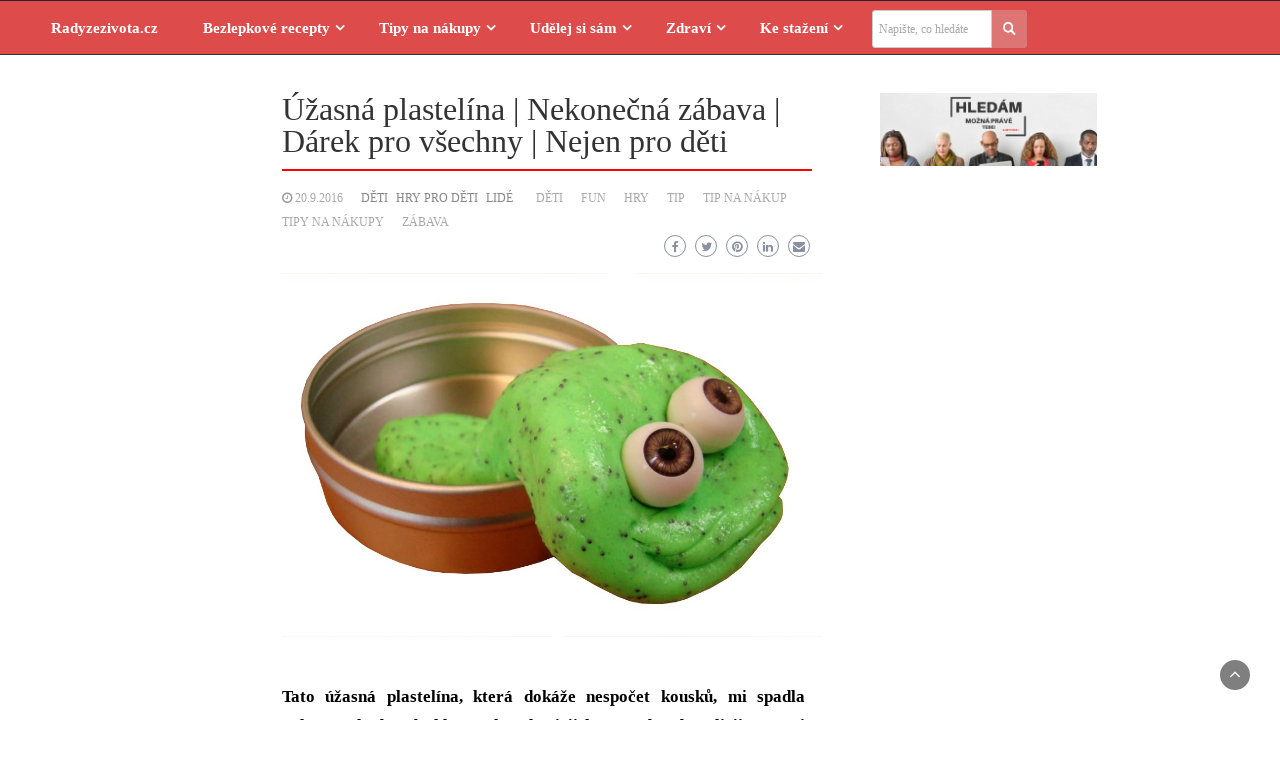

--- FILE ---
content_type: text/html; charset=UTF-8
request_url: https://www.radyzezivota.cz/uzasna-plastelina/
body_size: 30340
content:
<!DOCTYPE html>
<html lang="cs">
<head>
	<meta charset="UTF-8">
	<meta name="viewport" content="width=device-width, initial-scale=1">
	<link rel="profile" href="https://gmpg.org/xfn/11">
			<link rel="pingback" href="https://www.radyzezivota.cz/xmlrpc.php">
		<meta name='robots' content='index, follow, max-image-preview:large, max-snippet:-1, max-video-preview:-1' />
	<style>img:is([sizes="auto" i], [sizes^="auto," i]) { contain-intrinsic-size: 3000px 1500px }</style>
	
	<!-- This site is optimized with the Yoast SEO Premium plugin v25.3.1 (Yoast SEO v25.3.1) - https://yoast.com/wordpress/plugins/seo/ -->
	<title>Úžasná plastelína bez mastných fleků | Nejen pro děti od 3 let</title>
	<meta name="description" content="Úžasná plastelína, která je svým složením a vlastnostmi dokonalou zdravotně nezávadnou antistresovou hračkou. Vzuďte v dětech kreativitu." />
	<link rel="canonical" href="https://www.radyzezivota.cz/uzasna-plastelina/" />
	<meta property="og:locale" content="cs_CZ" />
	<meta property="og:type" content="article" />
	<meta property="og:title" content="Úžasná plastelína | Nekonečná zábava | Dárek pro všechny | Nejen pro děti" />
	<meta property="og:description" content="Úžasná plastelína, která je svým složením a vlastnostmi dokonalou zdravotně nezávadnou antistresovou hračkou. Vzuďte v dětech kreativitu." />
	<meta property="og:url" content="https://www.radyzezivota.cz/uzasna-plastelina/" />
	<meta property="og:site_name" content="Radyzezivota.cz" />
	<meta property="article:publisher" content="https://www.facebook.com/Radyzezivota" />
	<meta property="article:author" content="https://www.facebook.com/Radyzezivota" />
	<meta property="article:published_time" content="2016-09-20T12:37:20+00:00" />
	<meta property="article:modified_time" content="2023-02-13T10:05:33+00:00" />
	<meta property="og:image" content="https://www.radyzezivota.cz/wp-content/uploads/plastelína_bílé-pozadí.jpg" />
	<meta property="og:image:width" content="1000" />
	<meta property="og:image:height" content="674" />
	<meta property="og:image:type" content="image/jpeg" />
	<meta name="author" content="Jiří Samuel" />
	<meta name="twitter:card" content="summary_large_image" />
	<meta name="twitter:creator" content="@Rady_ze_zivota" />
	<meta name="twitter:site" content="@Rady_ze_zivota" />
	<meta name="twitter:label1" content="Napsal(a)" />
	<meta name="twitter:data1" content="Jiří Samuel" />
	<meta name="twitter:label2" content="Odhadovaná doba čtení" />
	<meta name="twitter:data2" content="5 minut" />
	<script type="application/ld+json" class="yoast-schema-graph">{"@context":"https://schema.org","@graph":[{"@type":"Article","@id":"https://www.radyzezivota.cz/uzasna-plastelina/#article","isPartOf":{"@id":"https://www.radyzezivota.cz/uzasna-plastelina/"},"author":{"name":"Jiří Samuel","@id":"https://www.radyzezivota.cz/#/schema/person/04895c9a29fd7c8aab773960795462c6"},"headline":"Úžasná plastelína | Nekonečná zábava | Dárek pro všechny | Nejen pro děti","datePublished":"2016-09-20T12:37:20+00:00","dateModified":"2023-02-13T10:05:33+00:00","mainEntityOfPage":{"@id":"https://www.radyzezivota.cz/uzasna-plastelina/"},"wordCount":892,"commentCount":0,"publisher":{"@id":"https://www.radyzezivota.cz/#/schema/person/04895c9a29fd7c8aab773960795462c6"},"image":{"@id":"https://www.radyzezivota.cz/uzasna-plastelina/#primaryimage"},"thumbnailUrl":"https://www.radyzezivota.cz/wp-content/uploads/plastelína_bílé-pozadí.jpg","keywords":["Děti","Fun","Hry","Tip","Tip na nákup","Tipy na nákupy","Zábava"],"articleSection":["Děti","Hry pro děti","Lidé"],"inLanguage":"cs","potentialAction":[{"@type":"CommentAction","name":"Comment","target":["https://www.radyzezivota.cz/uzasna-plastelina/#respond"]}]},{"@type":"WebPage","@id":"https://www.radyzezivota.cz/uzasna-plastelina/","url":"https://www.radyzezivota.cz/uzasna-plastelina/","name":"Úžasná plastelína bez mastných fleků | Nejen pro děti od 3 let","isPartOf":{"@id":"https://www.radyzezivota.cz/#website"},"primaryImageOfPage":{"@id":"https://www.radyzezivota.cz/uzasna-plastelina/#primaryimage"},"image":{"@id":"https://www.radyzezivota.cz/uzasna-plastelina/#primaryimage"},"thumbnailUrl":"https://www.radyzezivota.cz/wp-content/uploads/plastelína_bílé-pozadí.jpg","datePublished":"2016-09-20T12:37:20+00:00","dateModified":"2023-02-13T10:05:33+00:00","description":"Úžasná plastelína, která je svým složením a vlastnostmi dokonalou zdravotně nezávadnou antistresovou hračkou. Vzuďte v dětech kreativitu.","breadcrumb":{"@id":"https://www.radyzezivota.cz/uzasna-plastelina/#breadcrumb"},"inLanguage":"cs","potentialAction":[{"@type":"ReadAction","target":["https://www.radyzezivota.cz/uzasna-plastelina/"]}]},{"@type":"ImageObject","inLanguage":"cs","@id":"https://www.radyzezivota.cz/uzasna-plastelina/#primaryimage","url":"https://www.radyzezivota.cz/wp-content/uploads/plastelína_bílé-pozadí.jpg","contentUrl":"https://www.radyzezivota.cz/wp-content/uploads/plastelína_bílé-pozadí.jpg","width":1000,"height":674,"caption":"Úžasná plastelína"},{"@type":"BreadcrumbList","@id":"https://www.radyzezivota.cz/uzasna-plastelina/#breadcrumb","itemListElement":[{"@type":"ListItem","position":1,"name":"Domů","item":"https://www.radyzezivota.cz/"},{"@type":"ListItem","position":2,"name":"Lidé","item":"https://www.radyzezivota.cz/category/lide/"},{"@type":"ListItem","position":3,"name":"Děti","item":"https://www.radyzezivota.cz/category/lide/deti/"},{"@type":"ListItem","position":4,"name":"Úžasná plastelína | Nekonečná zábava | Dárek pro všechny | Nejen pro děti"}]},{"@type":"WebSite","@id":"https://www.radyzezivota.cz/#website","url":"https://www.radyzezivota.cz/","name":"Radyzezivota.cz","description":"Nechte se inspirovat!","publisher":{"@id":"https://www.radyzezivota.cz/#/schema/person/04895c9a29fd7c8aab773960795462c6"},"potentialAction":[{"@type":"SearchAction","target":{"@type":"EntryPoint","urlTemplate":"https://www.radyzezivota.cz/?s={search_term_string}"},"query-input":{"@type":"PropertyValueSpecification","valueRequired":true,"valueName":"search_term_string"}}],"inLanguage":"cs"},{"@type":["Person","Organization"],"@id":"https://www.radyzezivota.cz/#/schema/person/04895c9a29fd7c8aab773960795462c6","name":"Jiří Samuel","image":{"@type":"ImageObject","inLanguage":"cs","@id":"https://www.radyzezivota.cz/#/schema/person/image/","url":"https://www.radyzezivota.cz/wp-content/uploads/Logo-Life_300x350_RzZ.png","contentUrl":"https://www.radyzezivota.cz/wp-content/uploads/Logo-Life_300x350_RzZ.png","width":300,"height":350,"caption":"Jiří Samuel"},"logo":{"@id":"https://www.radyzezivota.cz/#/schema/person/image/"},"description":"Jsem admin a tvůrce webových stránek radyzezivota.cz, zdravezvykacky.cz, healthychewinggum.com. Je pro mě výzva psát unikátní obsah a vytvářet strategii a architekturu webu a neustále jej posouvat dál. Jsem kreativní, tvůrčí, mám rád upřímnost, vždy hledám pravdu, a snažím se jí šířit, jsem objektivní a chybu považuji za důležitou součást svého života - bez chyby není pokroku. Jednou z mých nejsilnějších skills je schopnost umět sbírat střípky informací, analyzovat je a vygenerovat z nich zjednodušený pohled. Miluji přírodu, zdravý životní styl, zdravé žvýkačky, ohleduplnost, férovost, vážím si šikovných lidí s pokorou a šikovných věcí. Nemám rád kopie, umělé věci, přetvářky, namyšlenou aroganci, lži, propagandu a vše tomu podobné. Vítejte a nechte se inspirovat!","sameAs":["https://www.radyzezivota.cz/","https://www.facebook.com/Radyzezivota","https://www.instagram.com/radyzezivota/","https://www.linkedin.com/in/jiri-samuel/","https://cz.pinterest.com/radyzezivota","https://x.com/Rady_ze_zivota","https://www.youtube.com/channel/UCQxK37Vba9jthlSu1JfWDKw"]}]}</script>
	<!-- / Yoast SEO Premium plugin. -->


<link rel="alternate" type="application/rss+xml" title="Radyzezivota.cz &raquo; RSS zdroj" href="https://www.radyzezivota.cz/feed/" />
<link rel="alternate" type="application/rss+xml" title="Radyzezivota.cz &raquo; RSS komentářů" href="https://www.radyzezivota.cz/comments/feed/" />
<link rel="alternate" type="application/rss+xml" title="Radyzezivota.cz &raquo; RSS komentářů pro Úžasná plastelína | Nekonečná zábava | Dárek pro všechny | Nejen pro děti" href="https://www.radyzezivota.cz/uzasna-plastelina/feed/" />
<script type="text/javascript">
/* <![CDATA[ */
window._wpemojiSettings = {"baseUrl":"https:\/\/s.w.org\/images\/core\/emoji\/16.0.1\/72x72\/","ext":".png","svgUrl":"https:\/\/s.w.org\/images\/core\/emoji\/16.0.1\/svg\/","svgExt":".svg","source":{"concatemoji":"https:\/\/www.radyzezivota.cz\/wp-includes\/js\/wp-emoji-release.min.js?ver=63f6e2caf577598c96b0170886a54dc9"}};
/*! This file is auto-generated */
!function(s,n){var o,i,e;function c(e){try{var t={supportTests:e,timestamp:(new Date).valueOf()};sessionStorage.setItem(o,JSON.stringify(t))}catch(e){}}function p(e,t,n){e.clearRect(0,0,e.canvas.width,e.canvas.height),e.fillText(t,0,0);var t=new Uint32Array(e.getImageData(0,0,e.canvas.width,e.canvas.height).data),a=(e.clearRect(0,0,e.canvas.width,e.canvas.height),e.fillText(n,0,0),new Uint32Array(e.getImageData(0,0,e.canvas.width,e.canvas.height).data));return t.every(function(e,t){return e===a[t]})}function u(e,t){e.clearRect(0,0,e.canvas.width,e.canvas.height),e.fillText(t,0,0);for(var n=e.getImageData(16,16,1,1),a=0;a<n.data.length;a++)if(0!==n.data[a])return!1;return!0}function f(e,t,n,a){switch(t){case"flag":return n(e,"\ud83c\udff3\ufe0f\u200d\u26a7\ufe0f","\ud83c\udff3\ufe0f\u200b\u26a7\ufe0f")?!1:!n(e,"\ud83c\udde8\ud83c\uddf6","\ud83c\udde8\u200b\ud83c\uddf6")&&!n(e,"\ud83c\udff4\udb40\udc67\udb40\udc62\udb40\udc65\udb40\udc6e\udb40\udc67\udb40\udc7f","\ud83c\udff4\u200b\udb40\udc67\u200b\udb40\udc62\u200b\udb40\udc65\u200b\udb40\udc6e\u200b\udb40\udc67\u200b\udb40\udc7f");case"emoji":return!a(e,"\ud83e\udedf")}return!1}function g(e,t,n,a){var r="undefined"!=typeof WorkerGlobalScope&&self instanceof WorkerGlobalScope?new OffscreenCanvas(300,150):s.createElement("canvas"),o=r.getContext("2d",{willReadFrequently:!0}),i=(o.textBaseline="top",o.font="600 32px Arial",{});return e.forEach(function(e){i[e]=t(o,e,n,a)}),i}function t(e){var t=s.createElement("script");t.src=e,t.defer=!0,s.head.appendChild(t)}"undefined"!=typeof Promise&&(o="wpEmojiSettingsSupports",i=["flag","emoji"],n.supports={everything:!0,everythingExceptFlag:!0},e=new Promise(function(e){s.addEventListener("DOMContentLoaded",e,{once:!0})}),new Promise(function(t){var n=function(){try{var e=JSON.parse(sessionStorage.getItem(o));if("object"==typeof e&&"number"==typeof e.timestamp&&(new Date).valueOf()<e.timestamp+604800&&"object"==typeof e.supportTests)return e.supportTests}catch(e){}return null}();if(!n){if("undefined"!=typeof Worker&&"undefined"!=typeof OffscreenCanvas&&"undefined"!=typeof URL&&URL.createObjectURL&&"undefined"!=typeof Blob)try{var e="postMessage("+g.toString()+"("+[JSON.stringify(i),f.toString(),p.toString(),u.toString()].join(",")+"));",a=new Blob([e],{type:"text/javascript"}),r=new Worker(URL.createObjectURL(a),{name:"wpTestEmojiSupports"});return void(r.onmessage=function(e){c(n=e.data),r.terminate(),t(n)})}catch(e){}c(n=g(i,f,p,u))}t(n)}).then(function(e){for(var t in e)n.supports[t]=e[t],n.supports.everything=n.supports.everything&&n.supports[t],"flag"!==t&&(n.supports.everythingExceptFlag=n.supports.everythingExceptFlag&&n.supports[t]);n.supports.everythingExceptFlag=n.supports.everythingExceptFlag&&!n.supports.flag,n.DOMReady=!1,n.readyCallback=function(){n.DOMReady=!0}}).then(function(){return e}).then(function(){var e;n.supports.everything||(n.readyCallback(),(e=n.source||{}).concatemoji?t(e.concatemoji):e.wpemoji&&e.twemoji&&(t(e.twemoji),t(e.wpemoji)))}))}((window,document),window._wpemojiSettings);
/* ]]> */
</script>
<style id='wp-emoji-styles-inline-css' type='text/css'>

	img.wp-smiley, img.emoji {
		display: inline !important;
		border: none !important;
		box-shadow: none !important;
		height: 1em !important;
		width: 1em !important;
		margin: 0 0.07em !important;
		vertical-align: -0.1em !important;
		background: none !important;
		padding: 0 !important;
	}
</style>
<link rel='stylesheet' id='wp-block-library-css' href='https://www.radyzezivota.cz/wp-includes/css/dist/block-library/style.min.css?ver=63f6e2caf577598c96b0170886a54dc9' type='text/css' media='all' />
<style id='wp-block-library-theme-inline-css' type='text/css'>
.wp-block-audio :where(figcaption){color:#555;font-size:13px;text-align:center}.is-dark-theme .wp-block-audio :where(figcaption){color:#ffffffa6}.wp-block-audio{margin:0 0 1em}.wp-block-code{border:1px solid #ccc;border-radius:4px;font-family:Menlo,Consolas,monaco,monospace;padding:.8em 1em}.wp-block-embed :where(figcaption){color:#555;font-size:13px;text-align:center}.is-dark-theme .wp-block-embed :where(figcaption){color:#ffffffa6}.wp-block-embed{margin:0 0 1em}.blocks-gallery-caption{color:#555;font-size:13px;text-align:center}.is-dark-theme .blocks-gallery-caption{color:#ffffffa6}:root :where(.wp-block-image figcaption){color:#555;font-size:13px;text-align:center}.is-dark-theme :root :where(.wp-block-image figcaption){color:#ffffffa6}.wp-block-image{margin:0 0 1em}.wp-block-pullquote{border-bottom:4px solid;border-top:4px solid;color:currentColor;margin-bottom:1.75em}.wp-block-pullquote cite,.wp-block-pullquote footer,.wp-block-pullquote__citation{color:currentColor;font-size:.8125em;font-style:normal;text-transform:uppercase}.wp-block-quote{border-left:.25em solid;margin:0 0 1.75em;padding-left:1em}.wp-block-quote cite,.wp-block-quote footer{color:currentColor;font-size:.8125em;font-style:normal;position:relative}.wp-block-quote:where(.has-text-align-right){border-left:none;border-right:.25em solid;padding-left:0;padding-right:1em}.wp-block-quote:where(.has-text-align-center){border:none;padding-left:0}.wp-block-quote.is-large,.wp-block-quote.is-style-large,.wp-block-quote:where(.is-style-plain){border:none}.wp-block-search .wp-block-search__label{font-weight:700}.wp-block-search__button{border:1px solid #ccc;padding:.375em .625em}:where(.wp-block-group.has-background){padding:1.25em 2.375em}.wp-block-separator.has-css-opacity{opacity:.4}.wp-block-separator{border:none;border-bottom:2px solid;margin-left:auto;margin-right:auto}.wp-block-separator.has-alpha-channel-opacity{opacity:1}.wp-block-separator:not(.is-style-wide):not(.is-style-dots){width:100px}.wp-block-separator.has-background:not(.is-style-dots){border-bottom:none;height:1px}.wp-block-separator.has-background:not(.is-style-wide):not(.is-style-dots){height:2px}.wp-block-table{margin:0 0 1em}.wp-block-table td,.wp-block-table th{word-break:normal}.wp-block-table :where(figcaption){color:#555;font-size:13px;text-align:center}.is-dark-theme .wp-block-table :where(figcaption){color:#ffffffa6}.wp-block-video :where(figcaption){color:#555;font-size:13px;text-align:center}.is-dark-theme .wp-block-video :where(figcaption){color:#ffffffa6}.wp-block-video{margin:0 0 1em}:root :where(.wp-block-template-part.has-background){margin-bottom:0;margin-top:0;padding:1.25em 2.375em}
</style>
<style id='classic-theme-styles-inline-css' type='text/css'>
/*! This file is auto-generated */
.wp-block-button__link{color:#fff;background-color:#32373c;border-radius:9999px;box-shadow:none;text-decoration:none;padding:calc(.667em + 2px) calc(1.333em + 2px);font-size:1.125em}.wp-block-file__button{background:#32373c;color:#fff;text-decoration:none}
</style>
<style id='global-styles-inline-css' type='text/css'>
:root{--wp--preset--aspect-ratio--square: 1;--wp--preset--aspect-ratio--4-3: 4/3;--wp--preset--aspect-ratio--3-4: 3/4;--wp--preset--aspect-ratio--3-2: 3/2;--wp--preset--aspect-ratio--2-3: 2/3;--wp--preset--aspect-ratio--16-9: 16/9;--wp--preset--aspect-ratio--9-16: 9/16;--wp--preset--color--black: #000000;--wp--preset--color--cyan-bluish-gray: #abb8c3;--wp--preset--color--white: #ffffff;--wp--preset--color--pale-pink: #f78da7;--wp--preset--color--vivid-red: #cf2e2e;--wp--preset--color--luminous-vivid-orange: #ff6900;--wp--preset--color--luminous-vivid-amber: #fcb900;--wp--preset--color--light-green-cyan: #7bdcb5;--wp--preset--color--vivid-green-cyan: #00d084;--wp--preset--color--pale-cyan-blue: #8ed1fc;--wp--preset--color--vivid-cyan-blue: #0693e3;--wp--preset--color--vivid-purple: #9b51e0;--wp--preset--gradient--vivid-cyan-blue-to-vivid-purple: linear-gradient(135deg,rgba(6,147,227,1) 0%,rgb(155,81,224) 100%);--wp--preset--gradient--light-green-cyan-to-vivid-green-cyan: linear-gradient(135deg,rgb(122,220,180) 0%,rgb(0,208,130) 100%);--wp--preset--gradient--luminous-vivid-amber-to-luminous-vivid-orange: linear-gradient(135deg,rgba(252,185,0,1) 0%,rgba(255,105,0,1) 100%);--wp--preset--gradient--luminous-vivid-orange-to-vivid-red: linear-gradient(135deg,rgba(255,105,0,1) 0%,rgb(207,46,46) 100%);--wp--preset--gradient--very-light-gray-to-cyan-bluish-gray: linear-gradient(135deg,rgb(238,238,238) 0%,rgb(169,184,195) 100%);--wp--preset--gradient--cool-to-warm-spectrum: linear-gradient(135deg,rgb(74,234,220) 0%,rgb(151,120,209) 20%,rgb(207,42,186) 40%,rgb(238,44,130) 60%,rgb(251,105,98) 80%,rgb(254,248,76) 100%);--wp--preset--gradient--blush-light-purple: linear-gradient(135deg,rgb(255,206,236) 0%,rgb(152,150,240) 100%);--wp--preset--gradient--blush-bordeaux: linear-gradient(135deg,rgb(254,205,165) 0%,rgb(254,45,45) 50%,rgb(107,0,62) 100%);--wp--preset--gradient--luminous-dusk: linear-gradient(135deg,rgb(255,203,112) 0%,rgb(199,81,192) 50%,rgb(65,88,208) 100%);--wp--preset--gradient--pale-ocean: linear-gradient(135deg,rgb(255,245,203) 0%,rgb(182,227,212) 50%,rgb(51,167,181) 100%);--wp--preset--gradient--electric-grass: linear-gradient(135deg,rgb(202,248,128) 0%,rgb(113,206,126) 100%);--wp--preset--gradient--midnight: linear-gradient(135deg,rgb(2,3,129) 0%,rgb(40,116,252) 100%);--wp--preset--font-size--small: 13px;--wp--preset--font-size--medium: 20px;--wp--preset--font-size--large: 36px;--wp--preset--font-size--x-large: 42px;--wp--preset--spacing--20: 0.44rem;--wp--preset--spacing--30: 0.67rem;--wp--preset--spacing--40: 1rem;--wp--preset--spacing--50: 1.5rem;--wp--preset--spacing--60: 2.25rem;--wp--preset--spacing--70: 3.38rem;--wp--preset--spacing--80: 5.06rem;--wp--preset--shadow--natural: 6px 6px 9px rgba(0, 0, 0, 0.2);--wp--preset--shadow--deep: 12px 12px 50px rgba(0, 0, 0, 0.4);--wp--preset--shadow--sharp: 6px 6px 0px rgba(0, 0, 0, 0.2);--wp--preset--shadow--outlined: 6px 6px 0px -3px rgba(255, 255, 255, 1), 6px 6px rgba(0, 0, 0, 1);--wp--preset--shadow--crisp: 6px 6px 0px rgba(0, 0, 0, 1);}:where(.is-layout-flex){gap: 0.5em;}:where(.is-layout-grid){gap: 0.5em;}body .is-layout-flex{display: flex;}.is-layout-flex{flex-wrap: wrap;align-items: center;}.is-layout-flex > :is(*, div){margin: 0;}body .is-layout-grid{display: grid;}.is-layout-grid > :is(*, div){margin: 0;}:where(.wp-block-columns.is-layout-flex){gap: 2em;}:where(.wp-block-columns.is-layout-grid){gap: 2em;}:where(.wp-block-post-template.is-layout-flex){gap: 1.25em;}:where(.wp-block-post-template.is-layout-grid){gap: 1.25em;}.has-black-color{color: var(--wp--preset--color--black) !important;}.has-cyan-bluish-gray-color{color: var(--wp--preset--color--cyan-bluish-gray) !important;}.has-white-color{color: var(--wp--preset--color--white) !important;}.has-pale-pink-color{color: var(--wp--preset--color--pale-pink) !important;}.has-vivid-red-color{color: var(--wp--preset--color--vivid-red) !important;}.has-luminous-vivid-orange-color{color: var(--wp--preset--color--luminous-vivid-orange) !important;}.has-luminous-vivid-amber-color{color: var(--wp--preset--color--luminous-vivid-amber) !important;}.has-light-green-cyan-color{color: var(--wp--preset--color--light-green-cyan) !important;}.has-vivid-green-cyan-color{color: var(--wp--preset--color--vivid-green-cyan) !important;}.has-pale-cyan-blue-color{color: var(--wp--preset--color--pale-cyan-blue) !important;}.has-vivid-cyan-blue-color{color: var(--wp--preset--color--vivid-cyan-blue) !important;}.has-vivid-purple-color{color: var(--wp--preset--color--vivid-purple) !important;}.has-black-background-color{background-color: var(--wp--preset--color--black) !important;}.has-cyan-bluish-gray-background-color{background-color: var(--wp--preset--color--cyan-bluish-gray) !important;}.has-white-background-color{background-color: var(--wp--preset--color--white) !important;}.has-pale-pink-background-color{background-color: var(--wp--preset--color--pale-pink) !important;}.has-vivid-red-background-color{background-color: var(--wp--preset--color--vivid-red) !important;}.has-luminous-vivid-orange-background-color{background-color: var(--wp--preset--color--luminous-vivid-orange) !important;}.has-luminous-vivid-amber-background-color{background-color: var(--wp--preset--color--luminous-vivid-amber) !important;}.has-light-green-cyan-background-color{background-color: var(--wp--preset--color--light-green-cyan) !important;}.has-vivid-green-cyan-background-color{background-color: var(--wp--preset--color--vivid-green-cyan) !important;}.has-pale-cyan-blue-background-color{background-color: var(--wp--preset--color--pale-cyan-blue) !important;}.has-vivid-cyan-blue-background-color{background-color: var(--wp--preset--color--vivid-cyan-blue) !important;}.has-vivid-purple-background-color{background-color: var(--wp--preset--color--vivid-purple) !important;}.has-black-border-color{border-color: var(--wp--preset--color--black) !important;}.has-cyan-bluish-gray-border-color{border-color: var(--wp--preset--color--cyan-bluish-gray) !important;}.has-white-border-color{border-color: var(--wp--preset--color--white) !important;}.has-pale-pink-border-color{border-color: var(--wp--preset--color--pale-pink) !important;}.has-vivid-red-border-color{border-color: var(--wp--preset--color--vivid-red) !important;}.has-luminous-vivid-orange-border-color{border-color: var(--wp--preset--color--luminous-vivid-orange) !important;}.has-luminous-vivid-amber-border-color{border-color: var(--wp--preset--color--luminous-vivid-amber) !important;}.has-light-green-cyan-border-color{border-color: var(--wp--preset--color--light-green-cyan) !important;}.has-vivid-green-cyan-border-color{border-color: var(--wp--preset--color--vivid-green-cyan) !important;}.has-pale-cyan-blue-border-color{border-color: var(--wp--preset--color--pale-cyan-blue) !important;}.has-vivid-cyan-blue-border-color{border-color: var(--wp--preset--color--vivid-cyan-blue) !important;}.has-vivid-purple-border-color{border-color: var(--wp--preset--color--vivid-purple) !important;}.has-vivid-cyan-blue-to-vivid-purple-gradient-background{background: var(--wp--preset--gradient--vivid-cyan-blue-to-vivid-purple) !important;}.has-light-green-cyan-to-vivid-green-cyan-gradient-background{background: var(--wp--preset--gradient--light-green-cyan-to-vivid-green-cyan) !important;}.has-luminous-vivid-amber-to-luminous-vivid-orange-gradient-background{background: var(--wp--preset--gradient--luminous-vivid-amber-to-luminous-vivid-orange) !important;}.has-luminous-vivid-orange-to-vivid-red-gradient-background{background: var(--wp--preset--gradient--luminous-vivid-orange-to-vivid-red) !important;}.has-very-light-gray-to-cyan-bluish-gray-gradient-background{background: var(--wp--preset--gradient--very-light-gray-to-cyan-bluish-gray) !important;}.has-cool-to-warm-spectrum-gradient-background{background: var(--wp--preset--gradient--cool-to-warm-spectrum) !important;}.has-blush-light-purple-gradient-background{background: var(--wp--preset--gradient--blush-light-purple) !important;}.has-blush-bordeaux-gradient-background{background: var(--wp--preset--gradient--blush-bordeaux) !important;}.has-luminous-dusk-gradient-background{background: var(--wp--preset--gradient--luminous-dusk) !important;}.has-pale-ocean-gradient-background{background: var(--wp--preset--gradient--pale-ocean) !important;}.has-electric-grass-gradient-background{background: var(--wp--preset--gradient--electric-grass) !important;}.has-midnight-gradient-background{background: var(--wp--preset--gradient--midnight) !important;}.has-small-font-size{font-size: var(--wp--preset--font-size--small) !important;}.has-medium-font-size{font-size: var(--wp--preset--font-size--medium) !important;}.has-large-font-size{font-size: var(--wp--preset--font-size--large) !important;}.has-x-large-font-size{font-size: var(--wp--preset--font-size--x-large) !important;}
:where(.wp-block-post-template.is-layout-flex){gap: 1.25em;}:where(.wp-block-post-template.is-layout-grid){gap: 1.25em;}
:where(.wp-block-columns.is-layout-flex){gap: 2em;}:where(.wp-block-columns.is-layout-grid){gap: 2em;}
:root :where(.wp-block-pullquote){font-size: 1.5em;line-height: 1.6;}
</style>
<link rel='stylesheet' id='baguettebox-css-css' href='https://www.radyzezivota.cz/wp-content/plugins/gallery-block-lightbox/dist/baguetteBox.min.css?ver=1.12.0' type='text/css' media='all' />
<link rel='stylesheet' id='cmplz-general-css' href='https://www.radyzezivota.cz/wp-content/plugins/complianz-gdpr/assets/css/cookieblocker.min.css?ver=1750966691' type='text/css' media='all' />
<link rel='stylesheet' id='wp-newspaper-style-css' href='https://www.radyzezivota.cz/wp-content/themes/wp-newspaper/style.css?ver=63f6e2caf577598c96b0170886a54dc9' type='text/css' media='all' />
<style id='wp-newspaper-style-inline-css' type='text/css'>
.detail-content h1{ font:500 32px/1em Poppins; }h1{ color:#333; }.detail-content h2{ font:400 28px/1em Mirza; }h2{ color:#333; }.detail-content h3{ font:300 24px/1em Monda; }h3{ color:#333; }.detail-content h4{ font:200 21px/1em Moul; }h4{ color:#333; }.detail-content h5{ font:150 15px/1em Ovo; }h5{ color:#333; }.detail-content h6{ font:100 12px/1em Oxygen; }h6{ color:#333; }
                body{ font: 400 16px/24px Quattrocento; color: #333; }
                body{ background-color: #fff; }

                article{ font: 400 18px/31px Playfair Display; color: #333; }

                div.container{ max-width: 1568px; }

                
                



                header .logo img{ height: 52px; }
                .site-title a{ font-size: 26px; font-family: Coda; color: #dd4b4b;}
                header .logo .site-description{color: #97a6b2;}
                section.top-bar{padding: 53px 0;}

                section.top-bar:before {background: #ffffff; opacity: 0;}


                

               


                
                

                .blog-news-title{ font-size: 22px; font-family: Montserrat; line-height: 30px; font-weight: 600;}
                .blog-news-title a{color: #dd4b4b;}

                

                


                
               

                // link color
                a{color:#e5a81b;}

                #primary-menu li a {color: #fff;}
                header .main-nav{background-color: #dd4b4b;}
                .main-navigation ul ul.sub-menu{background-color: #dd4b4b;}
                .main-navigation .nav-menu{background-color: #dd4b4b;}
                #primary-menu li a{ font-size: 15px; font-family: Poppins; font-weight: 500;}
                footer.main{background-color: #ececec;}


                header .top-info.pri-bg-color{background-color: #24262d;}

                


                /*buttons*/
                header .search-submit,.widget .profile-link,
                .woocommerce #respond input#submit.alt, .woocommerce a.button.alt,
                .woocommerce button.button.alt, .woocommerce input.button.alt,.woocommerce #respond input#submit, .woocommerce a.button, .woocommerce button.button,
                .woocommerce input.button,form#wte_enquiry_contact_form input#enquiry_submit_button,#blossomthemes-email-newsletter-626 input.subscribe-submit-626,
                .jetpack_subscription_widget,.widget_search .search-submit,.widget-instagram .owl-carousel .owl-nav .owl-prev,
                .widget-instagram .owl-carousel .owl-nav .owl-next,.widget_search input.search-submit
                {background-color: #f0aa11;}

                


                .home-pages{background-color:#dd3333;}


                

               
        
</style>
<link rel='stylesheet' id='bootstrap-css' href='https://www.radyzezivota.cz/wp-content/themes/wp-newspaper/css/bootstrap.css?ver=63f6e2caf577598c96b0170886a54dc9' type='text/css' media='all' />
<link rel='stylesheet' id='food-news-css' href='https://www.radyzezivota.cz/wp-content/themes/food-news/style.css?ver=1.0.2' type='text/css' media='all' />
<style id='food-news-inline-css' type='text/css'>

                body{ font: 400 16px/24px Montserrat; color: #333; }
                body{ background-color: #fff; }

                article{ font: 400 18px/31px Playfair Display; color: #333; }

                div.container{ max-width: 1568px; }

                
                



                header .logo img{ height: 52px; }
                .site-title a{ font-size: 26px; font-family: Coda; color: #dd4b4b;}
                header .logo .site-description{color: #97a6b2;}
                section.top-bar{padding: 53px 0;}

                section.top-bar:before {background: #ffffff; opacity: 0;}


                

               


                
                

                .blog-news-title{ font-size: 22px; font-family: Montserrat; line-height: 30px; font-weight: 600;}
                .blog-news-title a{color: #dd4b4b;}

                

                


                
               

                // link color
                a{color:#e5a81b;}

                #primary-menu li a {color: #fff;}
                header .main-nav{background-color: #dd4b4b;}
                .main-navigation ul ul.sub-menu{background-color: #dd4b4b;}
                .main-navigation .nav-menu{background-color: #dd4b4b;}
                #primary-menu li a{ font-size: 15px; font-family: Poppins; fon-t-weight: 500;}
                footer.main{background-color: #dd4b4b;}


                header .top-info.pri-bg-color{background-color: #24262d;}

                


                /*buttons*/
                header .search-submit,.widget .profile-link,
                .woocommerce #respond input#submit.alt, .woocommerce a.button.alt,
                .woocommerce button.button.alt, .woocommerce input.button.alt,.woocommerce #respond input#submit, .woocommerce a.button, .woocommerce button.button,
                .woocommerce input.button,form#wte_enquiry_contact_form input#enquiry_submit_button,#blossomthemes-email-newsletter-626 input.subscribe-submit-626,
                .jetpack_subscription_widget,.widget_search .search-submit,.widget-instagram .owl-carousel .owl-nav .owl-prev,
                .widget-instagram .owl-carousel .owl-nav .owl-next,.widget_search input.search-submit
                {background-color: rgba(223,214,214,0.3);}

                


                .home-pages{background-color:#dd3333;}


                

               
        
</style>
<link rel='stylesheet' id='fontawesome-css' href='https://www.radyzezivota.cz/wp-content/themes/wp-newspaper/css/font-awesome.css?ver=63f6e2caf577598c96b0170886a54dc9' type='text/css' media='all' />
<link rel='stylesheet' id='wpdiscuz-frontend-css-css' href='https://www.radyzezivota.cz/wp-content/plugins/wpdiscuz/themes/default/style.css?ver=7.6.32' type='text/css' media='all' />
<style id='wpdiscuz-frontend-css-inline-css' type='text/css'>
 #wpdcom .wpd-blog-administrator .wpd-comment-label{color:#ffffff;background-color:#00B38F;border:none}#wpdcom .wpd-blog-administrator .wpd-comment-author, #wpdcom .wpd-blog-administrator .wpd-comment-author a{color:#00B38F}#wpdcom.wpd-layout-1 .wpd-comment .wpd-blog-administrator .wpd-avatar img{border-color:#00B38F}#wpdcom.wpd-layout-2 .wpd-comment.wpd-reply .wpd-comment-wrap.wpd-blog-administrator{border-left:3px solid #00B38F}#wpdcom.wpd-layout-2 .wpd-comment .wpd-blog-administrator .wpd-avatar img{border-bottom-color:#00B38F}#wpdcom.wpd-layout-3 .wpd-blog-administrator .wpd-comment-subheader{border-top:1px dashed #00B38F}#wpdcom.wpd-layout-3 .wpd-reply .wpd-blog-administrator .wpd-comment-right{border-left:1px solid #00B38F}#wpdcom .wpd-blog-editor .wpd-comment-label{color:#ffffff;background-color:#00B38F;border:none}#wpdcom .wpd-blog-editor .wpd-comment-author, #wpdcom .wpd-blog-editor .wpd-comment-author a{color:#00B38F}#wpdcom.wpd-layout-1 .wpd-comment .wpd-blog-editor .wpd-avatar img{border-color:#00B38F}#wpdcom.wpd-layout-2 .wpd-comment.wpd-reply .wpd-comment-wrap.wpd-blog-editor{border-left:3px solid #00B38F}#wpdcom.wpd-layout-2 .wpd-comment .wpd-blog-editor .wpd-avatar img{border-bottom-color:#00B38F}#wpdcom.wpd-layout-3 .wpd-blog-editor .wpd-comment-subheader{border-top:1px dashed #00B38F}#wpdcom.wpd-layout-3 .wpd-reply .wpd-blog-editor .wpd-comment-right{border-left:1px solid #00B38F}#wpdcom .wpd-blog-author .wpd-comment-label{color:#ffffff;background-color:#00B38F;border:none}#wpdcom .wpd-blog-author .wpd-comment-author, #wpdcom .wpd-blog-author .wpd-comment-author a{color:#00B38F}#wpdcom.wpd-layout-1 .wpd-comment .wpd-blog-author .wpd-avatar img{border-color:#00B38F}#wpdcom.wpd-layout-2 .wpd-comment .wpd-blog-author .wpd-avatar img{border-bottom-color:#00B38F}#wpdcom.wpd-layout-3 .wpd-blog-author .wpd-comment-subheader{border-top:1px dashed #00B38F}#wpdcom.wpd-layout-3 .wpd-reply .wpd-blog-author .wpd-comment-right{border-left:1px solid #00B38F}#wpdcom .wpd-blog-contributor .wpd-comment-label{color:#ffffff;background-color:#00B38F;border:none}#wpdcom .wpd-blog-contributor .wpd-comment-author, #wpdcom .wpd-blog-contributor .wpd-comment-author a{color:#00B38F}#wpdcom.wpd-layout-1 .wpd-comment .wpd-blog-contributor .wpd-avatar img{border-color:#00B38F}#wpdcom.wpd-layout-2 .wpd-comment .wpd-blog-contributor .wpd-avatar img{border-bottom-color:#00B38F}#wpdcom.wpd-layout-3 .wpd-blog-contributor .wpd-comment-subheader{border-top:1px dashed #00B38F}#wpdcom.wpd-layout-3 .wpd-reply .wpd-blog-contributor .wpd-comment-right{border-left:1px solid #00B38F}#wpdcom .wpd-blog-subscriber .wpd-comment-label{color:#ffffff;background-color:#00B38F;border:none}#wpdcom .wpd-blog-subscriber .wpd-comment-author, #wpdcom .wpd-blog-subscriber .wpd-comment-author a{color:#00B38F}#wpdcom.wpd-layout-2 .wpd-comment .wpd-blog-subscriber .wpd-avatar img{border-bottom-color:#00B38F}#wpdcom.wpd-layout-3 .wpd-blog-subscriber .wpd-comment-subheader{border-top:1px dashed #00B38F}#wpdcom .wpd-blog-customer .wpd-comment-label{color:#ffffff;background-color:#00B38F;border:none}#wpdcom .wpd-blog-customer .wpd-comment-author, #wpdcom .wpd-blog-customer .wpd-comment-author a{color:#00B38F}#wpdcom.wpd-layout-1 .wpd-comment .wpd-blog-customer .wpd-avatar img{border-color:#00B38F}#wpdcom.wpd-layout-2 .wpd-comment .wpd-blog-customer .wpd-avatar img{border-bottom-color:#00B38F}#wpdcom.wpd-layout-3 .wpd-blog-customer .wpd-comment-subheader{border-top:1px dashed #00B38F}#wpdcom.wpd-layout-3 .wpd-reply .wpd-blog-customer .wpd-comment-right{border-left:1px solid #00B38F}#wpdcom .wpd-blog-shop_manager .wpd-comment-label{color:#ffffff;background-color:#00B38F;border:none}#wpdcom .wpd-blog-shop_manager .wpd-comment-author, #wpdcom .wpd-blog-shop_manager .wpd-comment-author a{color:#00B38F}#wpdcom.wpd-layout-1 .wpd-comment .wpd-blog-shop_manager .wpd-avatar img{border-color:#00B38F}#wpdcom.wpd-layout-2 .wpd-comment .wpd-blog-shop_manager .wpd-avatar img{border-bottom-color:#00B38F}#wpdcom.wpd-layout-3 .wpd-blog-shop_manager .wpd-comment-subheader{border-top:1px dashed #00B38F}#wpdcom.wpd-layout-3 .wpd-reply .wpd-blog-shop_manager .wpd-comment-right{border-left:1px solid #00B38F}#wpdcom .wpd-blog-css_js_designer .wpd-comment-label{color:#ffffff;background-color:#00B38F;border:none}#wpdcom .wpd-blog-css_js_designer .wpd-comment-author, #wpdcom .wpd-blog-css_js_designer .wpd-comment-author a{color:#00B38F}#wpdcom.wpd-layout-1 .wpd-comment .wpd-blog-css_js_designer .wpd-avatar img{border-color:#00B38F}#wpdcom.wpd-layout-2 .wpd-comment .wpd-blog-css_js_designer .wpd-avatar img{border-bottom-color:#00B38F}#wpdcom.wpd-layout-3 .wpd-blog-css_js_designer .wpd-comment-subheader{border-top:1px dashed #00B38F}#wpdcom.wpd-layout-3 .wpd-reply .wpd-blog-css_js_designer .wpd-comment-right{border-left:1px solid #00B38F}#wpdcom .wpd-blog-wpseo_manager .wpd-comment-label{color:#ffffff;background-color:#00B38F;border:none}#wpdcom .wpd-blog-wpseo_manager .wpd-comment-author, #wpdcom .wpd-blog-wpseo_manager .wpd-comment-author a{color:#00B38F}#wpdcom.wpd-layout-1 .wpd-comment .wpd-blog-wpseo_manager .wpd-avatar img{border-color:#00B38F}#wpdcom.wpd-layout-2 .wpd-comment .wpd-blog-wpseo_manager .wpd-avatar img{border-bottom-color:#00B38F}#wpdcom.wpd-layout-3 .wpd-blog-wpseo_manager .wpd-comment-subheader{border-top:1px dashed #00B38F}#wpdcom.wpd-layout-3 .wpd-reply .wpd-blog-wpseo_manager .wpd-comment-right{border-left:1px solid #00B38F}#wpdcom .wpd-blog-wpseo_editor .wpd-comment-label{color:#ffffff;background-color:#00B38F;border:none}#wpdcom .wpd-blog-wpseo_editor .wpd-comment-author, #wpdcom .wpd-blog-wpseo_editor .wpd-comment-author a{color:#00B38F}#wpdcom.wpd-layout-1 .wpd-comment .wpd-blog-wpseo_editor .wpd-avatar img{border-color:#00B38F}#wpdcom.wpd-layout-2 .wpd-comment .wpd-blog-wpseo_editor .wpd-avatar img{border-bottom-color:#00B38F}#wpdcom.wpd-layout-3 .wpd-blog-wpseo_editor .wpd-comment-subheader{border-top:1px dashed #00B38F}#wpdcom.wpd-layout-3 .wpd-reply .wpd-blog-wpseo_editor .wpd-comment-right{border-left:1px solid #00B38F}#wpdcom .wpd-blog-translator .wpd-comment-label{color:#ffffff;background-color:#00B38F;border:none}#wpdcom .wpd-blog-translator .wpd-comment-author, #wpdcom .wpd-blog-translator .wpd-comment-author a{color:#00B38F}#wpdcom.wpd-layout-1 .wpd-comment .wpd-blog-translator .wpd-avatar img{border-color:#00B38F}#wpdcom.wpd-layout-2 .wpd-comment .wpd-blog-translator .wpd-avatar img{border-bottom-color:#00B38F}#wpdcom.wpd-layout-3 .wpd-blog-translator .wpd-comment-subheader{border-top:1px dashed #00B38F}#wpdcom.wpd-layout-3 .wpd-reply .wpd-blog-translator .wpd-comment-right{border-left:1px solid #00B38F}#wpdcom .wpd-blog-post_author .wpd-comment-label{color:#ffffff;background-color:#00B38F;border:none}#wpdcom .wpd-blog-post_author .wpd-comment-author, #wpdcom .wpd-blog-post_author .wpd-comment-author a{color:#00B38F}#wpdcom .wpd-blog-post_author .wpd-avatar img{border-color:#00B38F}#wpdcom.wpd-layout-1 .wpd-comment .wpd-blog-post_author .wpd-avatar img{border-color:#00B38F}#wpdcom.wpd-layout-2 .wpd-comment.wpd-reply .wpd-comment-wrap.wpd-blog-post_author{border-left:3px solid #00B38F}#wpdcom.wpd-layout-2 .wpd-comment .wpd-blog-post_author .wpd-avatar img{border-bottom-color:#00B38F}#wpdcom.wpd-layout-3 .wpd-blog-post_author .wpd-comment-subheader{border-top:1px dashed #00B38F}#wpdcom.wpd-layout-3 .wpd-reply .wpd-blog-post_author .wpd-comment-right{border-left:1px solid #00B38F}#wpdcom .wpd-blog-guest .wpd-comment-label{color:#ffffff;background-color:#00B38F;border:none}#wpdcom .wpd-blog-guest .wpd-comment-author, #wpdcom .wpd-blog-guest .wpd-comment-author a{color:#00B38F}#wpdcom.wpd-layout-3 .wpd-blog-guest .wpd-comment-subheader{border-top:1px dashed #00B38F}#comments, #respond, .comments-area, #wpdcom{}#wpdcom .ql-editor > *{color:#777777}#wpdcom .ql-editor::before{}#wpdcom .ql-toolbar{border:1px solid #DDDDDD;border-top:none}#wpdcom .ql-container{border:1px solid #DDDDDD;border-bottom:none}#wpdcom .wpd-form-row .wpdiscuz-item input[type="text"], #wpdcom .wpd-form-row .wpdiscuz-item input[type="email"], #wpdcom .wpd-form-row .wpdiscuz-item input[type="url"], #wpdcom .wpd-form-row .wpdiscuz-item input[type="color"], #wpdcom .wpd-form-row .wpdiscuz-item input[type="date"], #wpdcom .wpd-form-row .wpdiscuz-item input[type="datetime"], #wpdcom .wpd-form-row .wpdiscuz-item input[type="datetime-local"], #wpdcom .wpd-form-row .wpdiscuz-item input[type="month"], #wpdcom .wpd-form-row .wpdiscuz-item input[type="number"], #wpdcom .wpd-form-row .wpdiscuz-item input[type="time"], #wpdcom textarea, #wpdcom select{border:1px solid #DDDDDD;color:#777777}#wpdcom .wpd-form-row .wpdiscuz-item textarea{border:1px solid #DDDDDD}#wpdcom input::placeholder, #wpdcom textarea::placeholder, #wpdcom input::-moz-placeholder, #wpdcom textarea::-webkit-input-placeholder{}#wpdcom .wpd-comment-text{color:#777777}#wpdcom .wpd-thread-head .wpd-thread-info{border-bottom:2px solid #00B38F}#wpdcom .wpd-thread-head .wpd-thread-info.wpd-reviews-tab svg{fill:#00B38F}#wpdcom .wpd-thread-head .wpdiscuz-user-settings{border-bottom:2px solid #00B38F}#wpdcom .wpd-thread-head .wpdiscuz-user-settings:hover{color:#00B38F}#wpdcom .wpd-comment .wpd-follow-link:hover{color:#00B38F}#wpdcom .wpd-comment-status .wpd-sticky{color:#00B38F}#wpdcom .wpd-thread-filter .wpdf-active{color:#00B38F;border-bottom-color:#00B38F}#wpdcom .wpd-comment-info-bar{border:1px dashed #33c3a6;background:#e6f8f4}#wpdcom .wpd-comment-info-bar .wpd-current-view i{color:#00B38F}#wpdcom .wpd-filter-view-all:hover{background:#00B38F}#wpdcom .wpdiscuz-item .wpdiscuz-rating > label{color:#DDDDDD}#wpdcom .wpdiscuz-item .wpdiscuz-rating:not(:checked) > label:hover, .wpdiscuz-rating:not(:checked) > label:hover ~ label{}#wpdcom .wpdiscuz-item .wpdiscuz-rating > input ~ label:hover, #wpdcom .wpdiscuz-item .wpdiscuz-rating > input:not(:checked) ~ label:hover ~ label, #wpdcom .wpdiscuz-item .wpdiscuz-rating > input:not(:checked) ~ label:hover ~ label{color:#FFED85}#wpdcom .wpdiscuz-item .wpdiscuz-rating > input:checked ~ label:hover, #wpdcom .wpdiscuz-item .wpdiscuz-rating > input:checked ~ label:hover, #wpdcom .wpdiscuz-item .wpdiscuz-rating > label:hover ~ input:checked ~ label, #wpdcom .wpdiscuz-item .wpdiscuz-rating > input:checked + label:hover ~ label, #wpdcom .wpdiscuz-item .wpdiscuz-rating > input:checked ~ label:hover ~ label, .wpd-custom-field .wcf-active-star, #wpdcom .wpdiscuz-item .wpdiscuz-rating > input:checked ~ label{color:#FFD700}#wpd-post-rating .wpd-rating-wrap .wpd-rating-stars svg .wpd-star{fill:#DDDDDD}#wpd-post-rating .wpd-rating-wrap .wpd-rating-stars svg .wpd-active{fill:#FFD700}#wpd-post-rating .wpd-rating-wrap .wpd-rate-starts svg .wpd-star{fill:#DDDDDD}#wpd-post-rating .wpd-rating-wrap .wpd-rate-starts:hover svg .wpd-star{fill:#FFED85}#wpd-post-rating.wpd-not-rated .wpd-rating-wrap .wpd-rate-starts svg:hover ~ svg .wpd-star{fill:#DDDDDD}.wpdiscuz-post-rating-wrap .wpd-rating .wpd-rating-wrap .wpd-rating-stars svg .wpd-star{fill:#DDDDDD}.wpdiscuz-post-rating-wrap .wpd-rating .wpd-rating-wrap .wpd-rating-stars svg .wpd-active{fill:#FFD700}#wpdcom .wpd-comment .wpd-follow-active{color:#ff7a00}#wpdcom .page-numbers{color:#555;border:#555 1px solid}#wpdcom span.current{background:#555}#wpdcom.wpd-layout-1 .wpd-new-loaded-comment > .wpd-comment-wrap > .wpd-comment-right{background:#FFFAD6}#wpdcom.wpd-layout-2 .wpd-new-loaded-comment.wpd-comment > .wpd-comment-wrap > .wpd-comment-right{background:#FFFAD6}#wpdcom.wpd-layout-2 .wpd-new-loaded-comment.wpd-comment.wpd-reply > .wpd-comment-wrap > .wpd-comment-right{background:transparent}#wpdcom.wpd-layout-2 .wpd-new-loaded-comment.wpd-comment.wpd-reply > .wpd-comment-wrap{background:#FFFAD6}#wpdcom.wpd-layout-3 .wpd-new-loaded-comment.wpd-comment > .wpd-comment-wrap > .wpd-comment-right{background:#FFFAD6}#wpdcom .wpd-follow:hover i, #wpdcom .wpd-unfollow:hover i, #wpdcom .wpd-comment .wpd-follow-active:hover i{color:#00B38F}#wpdcom .wpdiscuz-readmore{cursor:pointer;color:#00B38F}.wpd-custom-field .wcf-pasiv-star, #wpcomm .wpdiscuz-item .wpdiscuz-rating > label{color:#DDDDDD}.wpd-wrapper .wpd-list-item.wpd-active{border-top:3px solid #00B38F}#wpdcom.wpd-layout-2 .wpd-comment.wpd-reply.wpd-unapproved-comment .wpd-comment-wrap{border-left:3px solid #FFFAD6}#wpdcom.wpd-layout-3 .wpd-comment.wpd-reply.wpd-unapproved-comment .wpd-comment-right{border-left:1px solid #FFFAD6}#wpdcom .wpd-prim-button{background-color:#07B290;color:#FFFFFF}#wpdcom .wpd_label__check i.wpdicon-on{color:#07B290;border:1px solid #83d9c8}#wpd-bubble-wrapper #wpd-bubble-all-comments-count{color:#1DB99A}#wpd-bubble-wrapper > div{background-color:#1DB99A}#wpd-bubble-wrapper > #wpd-bubble #wpd-bubble-add-message{background-color:#1DB99A}#wpd-bubble-wrapper > #wpd-bubble #wpd-bubble-add-message::before{border-left-color:#1DB99A;border-right-color:#1DB99A}#wpd-bubble-wrapper.wpd-right-corner > #wpd-bubble #wpd-bubble-add-message::before{border-left-color:#1DB99A;border-right-color:#1DB99A}.wpd-inline-icon-wrapper path.wpd-inline-icon-first{fill:#1DB99A}.wpd-inline-icon-count{background-color:#1DB99A}.wpd-inline-icon-count::before{border-right-color:#1DB99A}.wpd-inline-form-wrapper::before{border-bottom-color:#1DB99A}.wpd-inline-form-question{background-color:#1DB99A}.wpd-inline-form{background-color:#1DB99A}.wpd-last-inline-comments-wrapper{border-color:#1DB99A}.wpd-last-inline-comments-wrapper::before{border-bottom-color:#1DB99A}.wpd-last-inline-comments-wrapper .wpd-view-all-inline-comments{background:#1DB99A}.wpd-last-inline-comments-wrapper .wpd-view-all-inline-comments:hover,.wpd-last-inline-comments-wrapper .wpd-view-all-inline-comments:active,.wpd-last-inline-comments-wrapper .wpd-view-all-inline-comments:focus{background-color:#1DB99A}#wpdcom .ql-snow .ql-tooltip[data-mode="link"]::before{content:"Zadejte odkaz:"}#wpdcom .ql-snow .ql-tooltip.ql-editing a.ql-action::after{content:"Uložit"}.comments-area{width:auto}
</style>
<link rel='stylesheet' id='wpdiscuz-fa-css' href='https://www.radyzezivota.cz/wp-content/plugins/wpdiscuz/assets/third-party/font-awesome-5.13.0/css/fa.min.css?ver=7.6.32' type='text/css' media='all' />
<link rel='stylesheet' id='wpdiscuz-combo-css-css' href='https://www.radyzezivota.cz/wp-content/plugins/wpdiscuz/assets/css/wpdiscuz-combo.min.css?ver=63f6e2caf577598c96b0170886a54dc9' type='text/css' media='all' />
<script type="text/javascript" src="https://www.radyzezivota.cz/wp-includes/js/jquery/jquery.min.js?ver=3.7.1" id="jquery-core-js"></script>
<script type="text/javascript" src="https://www.radyzezivota.cz/wp-includes/js/jquery/jquery-migrate.min.js?ver=3.4.1" id="jquery-migrate-js"></script>
<script type="text/javascript" id="wp_newspaper_loadmore-js-extra">
/* <![CDATA[ */
var wp_newspaper_loadmore_params = {"ajaxurl":"https:\/\/www.radyzezivota.cz\/wp-admin\/admin-ajax.php","current_page":"1","max_page":"21","cat":"0"};
/* ]]> */
</script>
<script type="text/javascript" src="https://www.radyzezivota.cz/wp-content/themes/wp-newspaper/js/loadmore.js?ver=63f6e2caf577598c96b0170886a54dc9" id="wp_newspaper_loadmore-js"></script>

<!-- StarBox - the Author Box for Humans 3.5.4, visit: https://wordpress.org/plugins/starbox/ -->
<meta property="article:author" content="https://www.facebook.com/Radyzezivota/" />
<!-- /StarBox - the Author Box for Humans -->

<link rel='stylesheet' id='e83a0d70ae-css' href='https://www.radyzezivota.cz/wp-content/plugins/starbox/themes/fancy/css/frontend.min.css?ver=3.5.4' type='text/css' media='all' />
<script type="text/javascript" src="https://www.radyzezivota.cz/wp-content/plugins/starbox/themes/fancy/js/frontend.min.js?ver=3.5.4" id="cce176680b-js"></script>
<link rel='stylesheet' id='4627f91b51-css' href='https://www.radyzezivota.cz/wp-content/plugins/starbox/themes/admin/css/hidedefault.min.css?ver=3.5.4' type='text/css' media='all' />
			<style>.cmplz-hidden {
					display: none !important;
				}</style><style type="text/css" id="filter-everything-inline-css">.wpc-orderby-select{width:100%}.wpc-filters-open-button-container{display:none}.wpc-debug-message{padding:16px;font-size:14px;border:1px dashed #ccc;margin-bottom:20px}.wpc-debug-title{visibility:hidden}.wpc-button-inner,.wpc-chip-content{display:flex;align-items:center}.wpc-icon-html-wrapper{position:relative;margin-right:10px;top:2px}.wpc-icon-html-wrapper span{display:block;height:1px;width:18px;border-radius:3px;background:#2c2d33;margin-bottom:4px;position:relative}span.wpc-icon-line-1:after,span.wpc-icon-line-2:after,span.wpc-icon-line-3:after{content:"";display:block;width:3px;height:3px;border:1px solid #2c2d33;background-color:#fff;position:absolute;top:-2px;box-sizing:content-box}span.wpc-icon-line-3:after{border-radius:50%;left:2px}span.wpc-icon-line-1:after{border-radius:50%;left:5px}span.wpc-icon-line-2:after{border-radius:50%;left:12px}body .wpc-filters-open-button-container a.wpc-filters-open-widget,body .wpc-filters-open-button-container a.wpc-open-close-filters-button{display:inline-block;text-align:left;border:1px solid #2c2d33;border-radius:2px;line-height:1.5;padding:7px 12px;background-color:transparent;color:#2c2d33;box-sizing:border-box;text-decoration:none!important;font-weight:400;transition:none;position:relative}@media screen and (max-width:768px){.wpc_show_bottom_widget .wpc-filters-open-button-container,.wpc_show_open_close_button .wpc-filters-open-button-container{display:block}.wpc_show_bottom_widget .wpc-filters-open-button-container{margin-top:1em;margin-bottom:1em}}</style>
<link rel="icon" href="https://www.radyzezivota.cz/wp-content/uploads/cropped-nové-logo-32x32.jpg" sizes="32x32" />
<link rel="icon" href="https://www.radyzezivota.cz/wp-content/uploads/cropped-nové-logo-192x192.jpg" sizes="192x192" />
<link rel="apple-touch-icon" href="https://www.radyzezivota.cz/wp-content/uploads/cropped-nové-logo-180x180.jpg" />
<meta name="msapplication-TileImage" content="https://www.radyzezivota.cz/wp-content/uploads/cropped-nové-logo-270x270.jpg" />
		<style type="text/css" id="wp-custom-css">
			#nav-icon span {background-color:#e81515;}

.main-nav {border-bottom: 1px solid;}

.top-bar {display:none;}

.menu{background-color:#dd4b4b;}

section.top-bar {background-color:#FFF;}

.featured-layout {wid-th:74%}

.featured-news-title {font-size:14px;}

.social-box {display:none;}

.info-social-wrap div {display:block;}

.page-title {border-bottom: 2px solid red;padding-bottom:12px;}

.full-image {font-size:2rem;}

.featured-blog {margin-top:0px;}

.conta-iner {width:80%;}

.menu-nav-icon-text {
	color:#dd4b4b;
	padding-left:7px;
	font-size:16px;
	margin-top: -13px;
}

.inside-page {padding-top:40px;}

.category-title {padding-top:30px;}


.readmore {
	color:#dd4b4b;
}
a:visited{color:#dd4b4b;}


/*div#content.sectionA*/		</style>
			<script async src="https://pagead2.googlesyndication.com/pagead/js/adsbygoogle.js?client=ca-pub-1564922974945596"
     crossorigin="anonymous"></script>
	
	<script>
		function loadGoogleAds() {
    var scriptTag = document.createElement('script');
    scriptTag.setAttribute('src', '//pagead2.googlesyndication.com/pagead/js/adsbygoogle.js?client=ca-pub-1564922974945596');
    scriptTag.setAttribute('type', 'text/javascript');
    scriptTag.setAttribute('async', 'async');
    document.body.appendChild(scriptTag);
}
//window.addEventListener("load", loadGoogleAds);
	</script>
	
	
	<!-- Google Tag Manager -->
<script>(function(w,d,s,l,i){w[l]=w[l]||[];w[l].push({'gtm.start':
new Date().getTime(),event:'gtm.js'});var f=d.getElementsByTagName(s)[0],
j=d.createElement(s),dl=l!='dataLayer'?'&l='+l:'';j.async=true;j.src=
'https://www.googletagmanager.com/gtm.js?id='+i+dl;f.parentNode.insertBefore(j,f);
})(window,document,'script','dataLayer','GTM-PV9TW8M');</script>
<!-- End Google Tag Manager -->
	
</head>
<body data-cmplz=1 class="wp-singular post-template-default single single-post postid-4246 single-format-standard wp-embed-responsive wp-theme-wp-newspaper wp-child-theme-food-news group-blog">

	<!-- Google Tag Manager (noscript) -->
<noscript><iframe src="https://www.googletagmanager.com/ns.html?id=GTM-PV9TW8M"
height="0" width="0" style="display:none;visibility:hidden"></iframe></noscript>
<!-- End Google Tag Manager (noscript) -->
	

<a class="skip-link screen-reader-text" href="#content">Skip to content</a>





<header>
	
	<section class="top-info pri-bg-color">
		<div class="container">
			<div class="row">
				<!-- Brand and toggle get grouped for better mobile display -->	
				<div class="col-xs-6">
					<div class="social-icons">
						<ul class="list-inline">
                    
        
</ul>					</div>
				</div>

						</div>
	</div>
</section>

<section class="top-bar">
	<div class="container">
		<div class="row top-head-2">
			<div class="col-sm-12 logo text-right">
							</div>

		</div>
	</div> <!-- /.end of container -->
</section> <!-- /.end of section -->





<section  class="main-nav nav-two  sticky-header">
	<div class="container" style="width:100%;padding-left:2%;">
		<nav id="site-navigation" class="main-navigation">
<div class="row">
<div class="col-sm-1 smmobile" style="width:100%"><div class="menu-toggle site-title" style="margin-bottom:-38px;padding-top:20px;"><a href=" https://www.radyzezivota.cz/" style="color:white;">Radyzezivota.cz</a></div>
			<button class="menu-toggle" aria-controls="primary-menu" aria-expanded="false" style="width:40%;max-width:95px;float:right;padding-right:31px;margin-bottom:7px;margin-top:0px;margin-right:-8px;padding-top:2px;border-radius:8px;background-color:rgba(223,214,214,0.3);height:42px;"><!-- Primary Menu -->
				<div id="nav-icon" class="menu-nav-icon-text" style="color:white;margin-top:8px;padding-left:0px;">MENU</div>
				<div id="nav-icon" style="">
					<span style="background-color:white;"></span>
					<span style="background-color:white;"></span>
					<span style="background-color:white;"></span>
					<span style="background-color:white;"></span>
				</div>
			</button>
	    </div>
</div>
			<div class="menu-rady-ze-zivota_rubriky-container"><ul id="primary-menu" class="menu"><li class="menu-item menu-item-type-custom menu-item-object-custom"><a href="https://www.radyzezivota.cz/">Radyzezivota.cz</a></li><li id="menu-item-13342" class="menu-item menu-item-type-taxonomy menu-item-object-category menu-item-has-children menu-item-13342"><a href="https://www.radyzezivota.cz/category/bezlepkove-recepty/">Bezlepkové recepty</a>
<ul class="sub-menu">
	<li id="menu-item-9449" class="menu-item menu-item-type-taxonomy menu-item-object-category menu-item-9449"><a href="https://www.radyzezivota.cz/category/bezlepkove-recepty/bezlepkove-hlavni-jidlo/">Hlavní jídlo</a></li>
	<li id="menu-item-9450" class="menu-item menu-item-type-taxonomy menu-item-object-category menu-item-9450"><a href="https://www.radyzezivota.cz/category/bezlepkove-recepty/bezlepkove-pecivo/">Pečivo</a></li>
	<li id="menu-item-9451" class="menu-item menu-item-type-taxonomy menu-item-object-category menu-item-has-children menu-item-9451"><a href="https://www.radyzezivota.cz/category/bezlepkove-recepty/bezlepkove-sladke/">Sladké</a>
	<ul class="sub-menu">
		<li id="menu-item-9452" class="menu-item menu-item-type-taxonomy menu-item-object-category menu-item-9452"><a href="https://www.radyzezivota.cz/category/bezlepkove-recepty/bezlepkove-sladke/bezlepkove-buchty/">Buchty</a></li>
		<li id="menu-item-9453" class="menu-item menu-item-type-taxonomy menu-item-object-category menu-item-9453"><a href="https://www.radyzezivota.cz/category/bezlepkove-recepty/bezlepkove-sladke/bezlepkove-cukrovi/">Cukroví</a></li>
		<li id="menu-item-9454" class="menu-item menu-item-type-taxonomy menu-item-object-category menu-item-9454"><a href="https://www.radyzezivota.cz/category/bezlepkove-recepty/bezlepkove-sladke/bezlepkove-moucniky/">Moučníky</a></li>
		<li id="menu-item-9480" class="menu-item menu-item-type-taxonomy menu-item-object-category menu-item-9480"><a href="https://www.radyzezivota.cz/category/bezlepkove-recepty/bezlepkove-sladke/bezlepkove-ostatni/">Ostatní</a></li>
	</ul>
</li>
	<li id="menu-item-9455" class="menu-item menu-item-type-taxonomy menu-item-object-category menu-item-9455"><a href="https://www.radyzezivota.cz/category/bezlepkove-recepty/bezlepkove-slane/">Slané</a></li>
	<li id="menu-item-1836" class="menu-item menu-item-type-taxonomy menu-item-object-category menu-item-1836"><a href="https://www.radyzezivota.cz/category/bezlepkove-recepty/celiakie-bezlepkova-dieta/">Celiakie (bezlepková dieta)</a></li>
</ul>
</li>
<li id="menu-item-8263" class="menu-item menu-item-type-taxonomy menu-item-object-category menu-item-has-children menu-item-8263"><a href="https://www.radyzezivota.cz/category/tip-na-nakup/">Tipy na nákupy</a>
<ul class="sub-menu">
	<li id="menu-item-14360" class="menu-item menu-item-type-taxonomy menu-item-object-category menu-item-14360"><a href="https://www.radyzezivota.cz/category/tip-na-nakup/recenze/">Recenze</a></li>
</ul>
</li>
<li id="menu-item-11838" class="menu-item menu-item-type-taxonomy menu-item-object-category menu-item-has-children menu-item-11838"><a href="https://www.radyzezivota.cz/category/domacnost/udelej-si-sam/">Udělej si sám</a>
<ul class="sub-menu">
	<li id="menu-item-14300" class="menu-item menu-item-type-taxonomy menu-item-object-category menu-item-14300"><a href="https://www.radyzezivota.cz/category/domacnost/">Dům a Domácnost</a></li>
	<li id="menu-item-14371" class="menu-item menu-item-type-taxonomy menu-item-object-category menu-item-14371"><a href="https://www.radyzezivota.cz/category/jidlo-piti/">Jídlo | Pití</a></li>
	<li id="menu-item-14296" class="menu-item menu-item-type-taxonomy menu-item-object-category menu-item-14296"><a href="https://www.radyzezivota.cz/category/pocitac/">Počítač</a></li>
	<li id="menu-item-14297" class="menu-item menu-item-type-taxonomy menu-item-object-category menu-item-14297"><a href="https://www.radyzezivota.cz/category/domacnost/zahrada/">Zahrada</a></li>
	<li id="menu-item-14298" class="menu-item menu-item-type-taxonomy menu-item-object-category menu-item-14298"><a href="https://www.radyzezivota.cz/category/domacnost/zlepsovaky/">Zlepšováky</a></li>
</ul>
</li>
<li id="menu-item-11839" class="menu-item menu-item-type-taxonomy menu-item-object-category menu-item-has-children menu-item-11839"><a href="https://www.radyzezivota.cz/category/lide/zdravi/">Zdraví</a>
<ul class="sub-menu">
	<li id="menu-item-3520" class="menu-item menu-item-type-taxonomy menu-item-object-category menu-item-has-children menu-item-3520"><a href="https://www.radyzezivota.cz/category/lide/energie-unava-relax/">Energie | Únava | Relax</a>
	<ul class="sub-menu">
		<li id="menu-item-863" class="menu-item menu-item-type-taxonomy menu-item-object-category menu-item-863"><a href="https://www.radyzezivota.cz/category/lide/energie-unava-relax/20-ti-minutovka/">20-ti minutovka</a></li>
	</ul>
</li>
	<li id="menu-item-370" class="menu-item menu-item-type-taxonomy menu-item-object-category menu-item-370"><a href="https://www.radyzezivota.cz/category/lide/hlava-psychologie/">Psychologie</a></li>
	<li id="menu-item-387" class="menu-item menu-item-type-taxonomy menu-item-object-category current-post-ancestor current-menu-parent current-post-parent menu-item-has-children menu-item-387"><a href="https://www.radyzezivota.cz/category/lide/" title="LIDÉ">Lidé</a>
	<ul class="sub-menu">
		<li id="menu-item-14299" class="menu-item menu-item-type-taxonomy menu-item-object-category menu-item-14299"><a href="https://www.radyzezivota.cz/category/ostatni/myslenky-uvahy/">Myšlenky</a></li>
		<li id="menu-item-4147" class="menu-item menu-item-type-taxonomy menu-item-object-category menu-item-4147"><a href="https://www.radyzezivota.cz/category/lide/podnikatel/">Podnikatel</a></li>
		<li id="menu-item-1241" class="menu-item menu-item-type-taxonomy menu-item-object-category menu-item-1241"><a href="https://www.radyzezivota.cz/category/lide/deti/vychova-deti/">Výchova dětí</a></li>
	</ul>
</li>
	<li id="menu-item-1045" class="menu-item menu-item-type-taxonomy menu-item-object-category menu-item-has-children menu-item-1045"><a href="https://www.radyzezivota.cz/category/sport/">Sport</a>
	<ul class="sub-menu">
		<li id="menu-item-1046" class="menu-item menu-item-type-taxonomy menu-item-object-category menu-item-1046"><a href="https://www.radyzezivota.cz/category/sport/kolo/">Kolo</a></li>
	</ul>
</li>
	<li id="menu-item-9170" class="menu-item menu-item-type-taxonomy menu-item-object-category menu-item-9170"><a href="https://www.radyzezivota.cz/category/lide/zdravi/zuby-ustni-hygiena/">Zuby | Ústní hygiena</a></li>
</ul>
</li>
<li id="menu-item-12166" class="menu-item menu-item-type-post_type menu-item-object-page menu-item-has-children menu-item-12166"><a href="https://www.radyzezivota.cz/ke-stazeni/">Ke stažení</a>
<ul class="sub-menu">
	<li id="menu-item-12239" class="menu-item menu-item-type-post_type menu-item-object-page menu-item-12239"><a href="https://www.radyzezivota.cz/ke-stazeni/omalovanky/">Omalovánky</a></li>
	<li id="menu-item-12289" class="menu-item menu-item-type-post_type menu-item-object-page menu-item-12289"><a href="https://www.radyzezivota.cz/ke-stazeni/mandaly/">Mandaly</a></li>
	<li id="menu-item-12301" class="menu-item menu-item-type-post_type menu-item-object-page menu-item-12301"><a href="https://www.radyzezivota.cz/ke-stazeni/123-omalovanky/">123 Omalovánky</a></li>
</ul>
</li>
<li class="menu-item" style="padding-left:20px;"><form role="search" method="get" class="search-form" action="https://www.radyzezivota.cz/"><label style="max-width:120px;font-size:12px;font-weight:300;"><span class="screen-reader-text">Vyhledávání</span><input type="search" style="border-top-right-radius:0;border-bottom-right-radius:0;"  class="search-field" placeholder="Napište, co hledáte" value="" name="s" title="" /></label><input type="submit" class="search-submit" style="height:38px;padding-top:9px;margin-le-ft:6px;border-radius:0;border-top-right-radius:3px;border-bottom-right-radius:3px;"  value="Hledat" /></form></li></ul></div>		</nav><!-- #site-navigation -->
	</div>
</section>

</header>


<div id="content" class="inside-page content-area">
  <div class="container">
    <div class="row"> 

      <div class="col-sm-9" id="main-content">
        <section class="page-section">
          <div class="detail-content">

                                
              

<h1 class="page-title">Úžasná plastelína | Nekonečná zábava | Dárek pro všechny | Nejen pro děti</h1>


<!-- info-social-wrap -->
<div class="info-social-wrap">
<!-- info -->
                      <div class="info">
              <ul class="list-inline">


                
                                                    <li><i class="fa fa-clock-o"></i> <a href="https://www.radyzezivota.cz/2016/09/20/">20.9.2016</a></li>
                
                                    <li>
                                                 <span class="category"><a href="https://www.radyzezivota.cz/category/lide/deti/">Děti</a></span>
                                                   <span class="category"><a href="https://www.radyzezivota.cz/category/lide/deti/hry-pro-deti/">Hry pro děti</a></span>
                                                   <span class="category"><a href="https://www.radyzezivota.cz/category/lide/">Lidé</a></span>
                                            </li>
                
                                                          <li><a href="https://www.radyzezivota.cz/tag/deti/">Děti</a></li>
                                              <li><a href="https://www.radyzezivota.cz/tag/fun/">Fun</a></li>
                                              <li><a href="https://www.radyzezivota.cz/tag/hry/">Hry</a></li>
                                              <li><a href="https://www.radyzezivota.cz/tag/tip/">Tip</a></li>
                                              <li><a href="https://www.radyzezivota.cz/tag/tip-na-nakup/">Tip na nákup</a></li>
                                              <li><a href="https://www.radyzezivota.cz/tag/tipy-na-nakupy/">Tipy na nákupy</a></li>
                                              <li><a href="https://www.radyzezivota.cz/tag/zabava/">Zábava</a></li>
                                                      

                                
              </ul>
            </div>
                    <!-- info -->

         <script type="text/javascript">
	var fb = '';
	var twitter = '';
	var pinterest = '';
	var linkedin = '';
</script>


	<div class="social-box">

					<a class="facebook-icon" href="https://www.facebook.com/sharer/sharer.php?u=https%3A%2F%2Fwww.radyzezivota.cz%2Fuzasna-plastelina%2F" onclick="return ! window.open( this.href, fb, 'width=500, height=500' )">
			    <i class="fa fa-facebook-f"></i>
			</a>
		
					<a class="twitter-icon" href="https://twitter.com/intent/tweet?text=Úžasná%20plastelína%20|%20Nekonečná%20zábava%20|%20Dárek%20pro%20všechny%20|%20Nejen%20pro%20děti&#038;url=https%3A%2F%2Fwww.radyzezivota.cz%2Fuzasna-plastelina%2F&#038;via=" onclick="return ! window.open( this.href, twitter, 'width=500, height=500' )">
			   <i class="fa fa-twitter"></i>
			</a>
		
					<a class="pinterest-icon" href="http://pinterest.com/pin/create/button/?url=https%3A%2F%2Fwww.radyzezivota.cz%2Fuzasna-plastelina%2F&#038;media=https%3A%2F%2Fwww.radyzezivota.cz%2Fwp-content%2Fuploads%2Fplastel%C3%ADna_b%C3%ADl%C3%A9-pozad%C3%AD.jpg&#038;description=Úžasná%20plastelína%20|%20Nekonečná%20zábava%20|%20Dárek%20pro%20všechny%20|%20Nejen%20pro%20děti" onclick="return ! window.open( this.href, pinterest, 'width=500, height=500' )">
			    <i class="fa fa-pinterest"></i>
			</a>
		
					<a class="linkedin-icon" href="https://www.linkedin.com/shareArticle?mini=true&#038;url=https%3A%2F%2Fwww.radyzezivota.cz%2Fuzasna-plastelina%2F&#038;title=Úžasná%20plastelína%20|%20Nekonečná%20zábava%20|%20Dárek%20pro%20všechny%20|%20Nejen%20pro%20děti" onclick="return ! window.open( this.href, linkedin, 'width=500, height=500' )">
			    <i class="fa fa-linkedin"></i>
			</a>
		
					<a class="mail-icon" href="mailto:?subject=Úžasná%20plastelína%20|%20Nekonečná%20zábava%20|%20Dárek%20pro%20všechny%20|%20Nejen%20pro%20děti&#038;body=Úžasná%20plastelína%20|%20Nekonečná%20zábava%20|%20Dárek%20pro%20všechny%20|%20Nejen%20pro%20děti%20https%3A%2F%2Fwww.radyzezivota.cz%2Fuzasna-plastelina%2F" target="_blank">
			    <i class="fa fa-envelope"></i>
			</a>
		

	</div>

</div>
<!-- info-social-wrap -->

<div class="single-post">
        


 


  <div class="post-content">
    
          <figure class="feature-image">
        <img width="1000" height="674" src="https://www.radyzezivota.cz/wp-content/uploads/plastelína_bílé-pozadí.jpg" class="attachment-full size-full wp-post-image" alt="Úžasná plastelína" decoding="async" />      </figure>      
    
    
    <article>
      <p style="text-align: justify;"><span style="color: #000000;"><strong>Tato úžasná plastelína, která dokáže nespočet kousků, mi spadla úplnou náhodou do klína. Ukázal mi ji kamarád &#8211; dostali ji v práci jako firemní dárkový předmět. Měl jsem štěstí, že ji vzal s sebou. Byl jsem tak nadšený, že mi ji dal pro dceru. Kdyby ne, stejně bych ji dceři koupil. Je z ní nadšená a nechce ji pustit z ruky. Docela se nám to hodilo, protože byla nemocná a už na ni lezly mrákoty. Když jí drží v ruce a mačká &#8211; nějak jí to uklidňuje a zaměstnává. Pořád vymýšlí, co jiného se z ní dá udělat. V dětech, ale i v rodičích ta hmota spouští kreativitu. Chcete si s ní hrát a vytvářet nové a nové věci. A pak se s nimi pochlubit. Taky skáče, praská, není mastná a nezanechává fleky, drží fantasticky tvar. Dá se schovat do plechovky a tak snadno přenášet. Prostě je to pecka. Už víme, co dáme dětem v rodině a dětem našich přátel k Vánocům 😉 </strong></span></p>
<hr />
<h2>Úžasná plastelína od 3 do 10(0) let</h2>
<p style="text-align: justify;">     Jak to tak bývá, narazil jsem na ni úplnou náhodou. Byl jsem s kamarádem v hospodě a on ji měl s sebou v kapse. Barevnou hmotu, se kterou dělal neskutečné kousky. V plechové krabičce měl ještě 2 oči, které do plastelíny natlačil a vytvořil tak dokonalou &#8222;příšerku&#8220;. Během pár vteřin vytvořil zase míček, který se odrážel od země.</p>
<hr />
<h3>Bez mastných fleků dokonale tvarovatelná</h3>
<p style="text-align: justify;">     Je to opravdu příjemný materiál na dotek, nejeví žádné známky mastnoty &#8211; to mě příjemně překvapilo. Jako malý kluk jsem měl možnost poznat hodně takových potvůrek a hmot. Ale ani jedna z nich nebyla dle představ našich rodičů. Buď za sebou zanechávaly mastné fleky nebo při nejmenším nějaké pozůstatky. Tahle ale ne. Když mi ten kamarád ukázal, že je hmota dokonale tvarovatelná, a že dokonce praská &#8211; už mi bylo jasné, že ji chci pro svoji dceru. Měl jsem štěstí. Byl to firemní dárkový předmět &#8211; tak mi ji dal. Věděl, že si to s ní dcera užije. A taky že jo!</p>
<hr />
<h3>Co se s ní dá všechno dělat? | Tvoří, praská, skáče, uklidňuje, zabaví </h3>
<p style="text-align: justify;">     Hodně povzbuzuje kreativitu v dětech, ale i v nás &#8211; rodičích. Nejprve dcera z plastelíny hnětala různé tvary, patvary, kuličky. Pak zapojila očka a vytvářela různé příšerky. Očička, která jsou k plastelíně dodávaná rozšíří možnosti fantazie. Když ji přestala bavit očička, strčila je do plechové dózy a pokračovala zase se samotnou hmotou. Jen tak ji drží v ruce a převaluje, mačká. Nijak se jí třeba nevěnuje, ale chce ji mít v ruce za každou cenu.</p>
<p style="text-align: justify;">     Zkoušeli jsme dělat talířky, hrnečky, hodinky, náramky, prstýnky, dalekohled a mnoho dalších. Od kamaráda jsem věděl, že skáče &#8211; tak jsme už několikrát dělali co nejlepší kouli, aby se pěkně odrážela. Když jsme si hráli, dávali jsme pozor na povrch z textilu. Spíše jsme byli na stole a nebo na podlaze bez koberce. Nechtěli jsme, aby se nám brzo hmota ochodila a pochytala tak různý prach. To pomohlo, protože i po týdnu neustálé pozornosti mé dcery, je hmota jako nová. Když jsme nemocní, díváme se výjimečně delší dobu na pohádky. Ani v tuto chvíli nedostala ta zelená plastelína klid. </p>
<hr />
<h3>Dokonalá hračka</h3>
<p style="text-align: justify;">     Tahle úžasná plastelína původem z USA se skutečně povedla. Ještě nikdy jsem v ruce nedržel tak dokonalou hmotu, se kterou můžete dělat tolik věcí. Je to snad jediná plastelína, která se skutečně nevypařuje. Můžeme všichni z naší rodiny doporučit &#8211; především ale naše dcera.</p>
<hr />
<h3>Hrajeme si s plastelínou (vlastní tvorba + pokyny &#8222;Jak vypnout hlavu&#8220;)</h3>
<div id='gallery-2' class='gallery galleryid-4246 gallery-columns-2 gallery-size-large'><figure class='gallery-item'>
			<div class='gallery-icon landscape'>
				<a href='https://www.radyzezivota.cz/uzasna-plastelina/sranicky_01/'><img loading="lazy" decoding="async" width="640" height="480" src="https://www.radyzezivota.cz/wp-content/uploads/sraničky_01-900x675.jpg" class="attachment-large size-large" alt="Úžasná plastelína | Zábava | Relaxace | Kreativita" /></a>
			</div></figure><figure class='gallery-item'>
			<div class='gallery-icon landscape'>
				<a href='https://www.radyzezivota.cz/uzasna-plastelina/sranicky_02/'><img loading="lazy" decoding="async" width="640" height="480" src="https://www.radyzezivota.cz/wp-content/uploads/sraničky_02-900x675.jpg" class="attachment-large size-large" alt="Úžasná plastelína | Zábava | Relaxace | Kreativita" /></a>
			</div></figure>
		</div>

<hr />
<h3>Další výtvory dětí (08/2018) | Pořád je to zábava</h3>
<p><img loading="lazy" decoding="async" class="aligncenter wp-image-8962 size-full" title="Úžasná plastelína | Nekonečná zábava | Dárek pro všechny | Nejen pro děti" src="https://www.radyzezivota.cz/wp-content/uploads/IMG_6728_600x.jpg" alt="výtvor Rady ze života | Úžasná plastelína | Nekonečná zábava | Dárek pro všechny | Nejen pro děti" width="345" height="343" /></p>
<p>&nbsp;</p>
<p>&nbsp;</p>
<p><img loading="lazy" decoding="async" class="aligncenter wp-image-8961 size-medium" title="Úžasná plastelína | Nekonečná zábava | Dárek pro všechny | Nejen pro děti" src="https://www.radyzezivota.cz/wp-content/uploads/IMG_6730_600x-265x300.jpg" alt="výtvor Rady ze života | Úžasná plastelína | Nekonečná zábava | Dárek pro všechny | Nejen pro děti" width="265" height="300" /></p>
<p>&nbsp;</p>
<p><a href="https://www.radyzezivota.cz/wp-content/uploads/IMG_6725_600x.jpg"><img loading="lazy" decoding="async" class="wp-image-8963 size-medium aligncenter" title="Úžasná plastelína | Nekonečná zábava | Dárek pro všechny | Nejen pro děti" src="https://www.radyzezivota.cz/wp-content/uploads/IMG_6725_600x-253x300.jpg" alt="výtvor Rady ze života | Úžasná plastelína | Nekonečná zábava | Dárek pro všechny | Nejen pro děti" width="253" height="300" /></a></p>
<hr />
<h4>Pokyny</h4>
<p>     <span style="color: #000000;"><strong>Uvolněte se a myslete jen na to, jak chcete něco vytvořit</strong></span>. Nějakou příšerku nebo zvířátko, nebo třeba věc &#8211; fantazii se meze nekladou. Buďte kreativní na rozdíl od celého dne. Umělci mají dostatek kreativity během dne, ti si mohou zvolit jiný odpočinek &#8211; nějakou rutinu 🙂 Třeba vynést koš nebo umýt nádobí, vysát, utřít prach 😀 </p>
<hr />
<h3>Odkaz</h3>
<p>     Stránky, kde můžete o plastelíně najít podrobnosti a popřípadě si ji zakoupit &#8211; <a title="Odkaz na úžasnou plastelínu" href="http://www.plastelina.cz/index.php?r=111125" target="_blank" rel="noopener">zde</a>. </p>
<hr />
<p><span style="font-size: 12px;"><em>Úvodní fotografie použita se souhlasem provozovatele/dovozce. Děkujeme.</em></span></p>

                         <div class="abh_box abh_box_down abh_box_fancy"><ul class="abh_tabs"> <li class="abh_about abh_active"><a href="#abh_about">About</a></li> <li class="abh_posts"><a href="#abh_posts">Latest Posts</a></li></ul><div class="abh_tab_content"><section class="vcard author abh_about_tab abh_tab" itemscope itemprop="author" itemtype="https://schema.org/Person" style="display:block"><div class="abh_image" itemscope itemtype="https://schema.org/ImageObject"><a href = "https://www.radyzezivota.cz/" class="url" target = "_blank" title = "Jiří Samuel"> <img decoding="async" src="https://www.radyzezivota.cz/wp-content/uploads/gravatar/novy-projekt_250x250px.jpg" class="photo" width="250" alt="Jiří Samuel" /></a > </div><div class="abh_social"> <div style="clear: both; font-size:12px; font-weight:normal; width: 85px; margin: 0 0 2px auto; line-height: 20px;">Sledujte nás</div><a itemprop="sameAs" href="https://www.facebook.com/Radyzezivota/" title="Facebook" class="abh_facebook" target="_blank" ></a><a itemprop="sameAs" href="https://twitter.com/Rady_ze_zivota" title="Twitter" class="abh_twitter" target="_blank" ></a></div><div class="abh_text"><div class="abh_name fn name" itemprop="name" ><a href="https://www.radyzezivota.cz/" class="url" target="_blank" >Jiří Samuel</a></div><div class="abh_job" ><span class="title" >CEO radyzezivota.cz</span> at <span class="org" ><a href="https://radyzezivota.cz" target="_blank">Jiri Samuel</a></span></div><div class="description note abh_description" itemprop="description" >Jsem admin a tvůrce webových stránek radyzezivota.cz, zdravezvykacky.cz, healthychewinggum.com. Je pro mě výzva psát unikátní obsah a vytvářet strategii a architekturu webu a neustále jej posouvat dál. Jsem kreativní, tvůrčí, mám rád upřímnost, vždy hledám pravdu, a snažím se jí šířit, jsem objektivní a chybu považuji za důležitou součást svého života - bez chyby není pokroku. Jednou z mých nejsilnějších skills je schopnost umět sbírat střípky informací, analyzovat je a vygenerovat z nich zjednodušený pohled. Miluji přírodu, zdravý životní styl, zdravé žvýkačky, ohleduplnost, férovost, vážím si šikovných lidí s pokorou a šikovných věcí. Nemám rád kopie, umělé věci, přetvářky, namyšlenou aroganci, lži, propagandu a vše tomu podobné. Vítejte a nechte se inspirovat!</div></div> </section><section class="abh_posts_tab abh_tab" ><div class="abh_image"><a href="https://www.radyzezivota.cz/" class="url" target="_blank" title="Jiří Samuel" ><img decoding="async" src="https://www.radyzezivota.cz/wp-content/uploads/gravatar/novy-projekt_250x250px.jpg" class="photo" width="250" alt="Jiří Samuel" /></a></div><div class="abh_social"> <div style="clear: both; font-size:12px; font-weight:normal; width: 85px; margin: 0 0 2px auto; line-height: 20px;">Sledujte nás</div><ahref="https://www.facebook.com/Radyzezivota/" title="Facebook" class="abh_facebook" target="_blank" ></a><ahref="https://twitter.com/Rady_ze_zivota" title="Twitter" class="abh_twitter" target="_blank" ></a></div><div class="abh_text"><div class="abh_name" >Latest posts by Jiří Samuel <span class="abh_allposts">(<a href="https://www.radyzezivota.cz/author/admin/">see all</a>)</span></div><div class="abh_description note" ><ul>				<li>					<a href="https://www.radyzezivota.cz/jak-na-vanocniho-kapra-jak-jej-ocistit-vykuchat-a-naporcovat-bez-kosti-jednoduse/">Jak na vánočního kapra? Jak jej očistit, vykuchat a naporcovat? | Bez kostí | Jednoduše</a><span> - 28.12.2025</span>				</li>				<li>					<a href="https://www.radyzezivota.cz/google-ovlivnuje-internet-ve-svuj-prospech-moc-nad-informaci-moc-nad-realnym-svetem/">Google ovlivňuje internet ve svůj prospěch | Moc nad informací = moc nad reálným světem</a><span> - 20.11.2025</span>				</li>				<li>					<a href="https://www.radyzezivota.cz/jak-nas-velke-firmy-tahaji-za-nos/">Jak nás velké firmy tahají za nos aneb skryté triky agresivního marketingu</a><span> - 5.11.2025</span>				</li></ul></div></div> </section></div> </div><Hr>Další články z kategorie <a href="https://www.radyzezivota.cz/category/lide/deti/">Děti</a>:<br><a href="https://www.radyzezivota.cz/vychova-sourozencu/">Výchova sourozenců | Děti | Funkční metoda</a><BR><a href="https://www.radyzezivota.cz/vychova-deti-metodou-vysvetlovani/">Výchova dětí metodou vysvětlování | Výchova dítěte 3.díl</a><BR><a href="https://www.radyzezivota.cz/barvy-hrou/">Barvy hrou | Jak naučit děti poznávat barvy? | Knihy pro děti (1-4) | 1.díl</a><BR><a href="https://www.radyzezivota.cz/vychova-vyhruzkou-bolesti/">Výchova výhrůžkou bolestí | Vyberte správnou cestu | Výchova dítěte 2.díl</a><BR><a href="https://www.radyzezivota.cz/hry-pro-deti/">Hry pro děti | Skákající kolík | Jednoduše a levně | 3-10(0) let</a><BR><div id='wpd-post-rating' class='wpd-not-rated'>
            <div class='wpd-rating-wrap'>
            <div class='wpd-rating-left'></div>
            <div class='wpd-rating-data'>
                <div class='wpd-rating-value'>
                    <span class='wpdrv'>0</span>
                    <span class='wpdrc'>0</span>
                    <span class='wpdrt'>hlasy</span></div>
                <div class='wpd-rating-title'>Article Rating</div>
                <div class='wpd-rating-stars'><svg xmlns='https://www.w3.org/2000/svg' viewBox='0 0 24 24'><path d='M0 0h24v24H0z' fill='none'/><path class='wpd-star' d='M12 17.27L18.18 21l-1.64-7.03L22 9.24l-7.19-.61L12 2 9.19 8.63 2 9.24l5.46 4.73L5.82 21z'/><path d='M0 0h24v24H0z' fill='none'/></svg><svg xmlns='https://www.w3.org/2000/svg' viewBox='0 0 24 24'><path d='M0 0h24v24H0z' fill='none'/><path class='wpd-star' d='M12 17.27L18.18 21l-1.64-7.03L22 9.24l-7.19-.61L12 2 9.19 8.63 2 9.24l5.46 4.73L5.82 21z'/><path d='M0 0h24v24H0z' fill='none'/></svg><svg xmlns='https://www.w3.org/2000/svg' viewBox='0 0 24 24'><path d='M0 0h24v24H0z' fill='none'/><path class='wpd-star' d='M12 17.27L18.18 21l-1.64-7.03L22 9.24l-7.19-.61L12 2 9.19 8.63 2 9.24l5.46 4.73L5.82 21z'/><path d='M0 0h24v24H0z' fill='none'/></svg><svg xmlns='https://www.w3.org/2000/svg' viewBox='0 0 24 24'><path d='M0 0h24v24H0z' fill='none'/><path class='wpd-star' d='M12 17.27L18.18 21l-1.64-7.03L22 9.24l-7.19-.61L12 2 9.19 8.63 2 9.24l5.46 4.73L5.82 21z'/><path d='M0 0h24v24H0z' fill='none'/></svg><svg xmlns='https://www.w3.org/2000/svg' viewBox='0 0 24 24'><path d='M0 0h24v24H0z' fill='none'/><path class='wpd-star' d='M12 17.27L18.18 21l-1.64-7.03L22 9.24l-7.19-.61L12 2 9.19 8.63 2 9.24l5.46 4.73L5.82 21z'/><path d='M0 0h24v24H0z' fill='none'/></svg></div><div class='wpd-rate-starts'><svg xmlns='https://www.w3.org/2000/svg' viewBox='0 0 24 24'><path d='M0 0h24v24H0z' fill='none'/><path class='wpd-star' d='M12 17.27L18.18 21l-1.64-7.03L22 9.24l-7.19-.61L12 2 9.19 8.63 2 9.24l5.46 4.73L5.82 21z'/><path d='M0 0h24v24H0z' fill='none'/></svg><svg xmlns='https://www.w3.org/2000/svg' viewBox='0 0 24 24'><path d='M0 0h24v24H0z' fill='none'/><path class='wpd-star' d='M12 17.27L18.18 21l-1.64-7.03L22 9.24l-7.19-.61L12 2 9.19 8.63 2 9.24l5.46 4.73L5.82 21z'/><path d='M0 0h24v24H0z' fill='none'/></svg><svg xmlns='https://www.w3.org/2000/svg' viewBox='0 0 24 24'><path d='M0 0h24v24H0z' fill='none'/><path class='wpd-star' d='M12 17.27L18.18 21l-1.64-7.03L22 9.24l-7.19-.61L12 2 9.19 8.63 2 9.24l5.46 4.73L5.82 21z'/><path d='M0 0h24v24H0z' fill='none'/></svg><svg xmlns='https://www.w3.org/2000/svg' viewBox='0 0 24 24'><path d='M0 0h24v24H0z' fill='none'/><path class='wpd-star' d='M12 17.27L18.18 21l-1.64-7.03L22 9.24l-7.19-.61L12 2 9.19 8.63 2 9.24l5.46 4.73L5.82 21z'/><path d='M0 0h24v24H0z' fill='none'/></svg><svg xmlns='https://www.w3.org/2000/svg' viewBox='0 0 24 24'><path d='M0 0h24v24H0z' fill='none'/><path class='wpd-star' d='M12 17.27L18.18 21l-1.64-7.03L22 9.24l-7.19-.61L12 2 9.19 8.63 2 9.24l5.46 4.73L5.82 21z'/><path d='M0 0h24v24H0z' fill='none'/></svg></div></div>
            <div class='wpd-rating-right'></div></div></div>      
      <HR>     
    </article>

    <div class="article-footer-social"><script type="text/javascript">
	var fb = '';
	var twitter = '';
	var pinterest = '';
	var linkedin = '';
</script>


	<div class="social-box">

					<a class="facebook-icon" href="https://www.facebook.com/sharer/sharer.php?u=https%3A%2F%2Fwww.radyzezivota.cz%2Fuzasna-plastelina%2F" onclick="return ! window.open( this.href, fb, 'width=500, height=500' )">
			    <i class="fa fa-facebook-f"></i>
			</a>
		
					<a class="twitter-icon" href="https://twitter.com/intent/tweet?text=Úžasná%20plastelína%20|%20Nekonečná%20zábava%20|%20Dárek%20pro%20všechny%20|%20Nejen%20pro%20děti&#038;url=https%3A%2F%2Fwww.radyzezivota.cz%2Fuzasna-plastelina%2F&#038;via=" onclick="return ! window.open( this.href, twitter, 'width=500, height=500' )">
			   <i class="fa fa-twitter"></i>
			</a>
		
					<a class="pinterest-icon" href="http://pinterest.com/pin/create/button/?url=https%3A%2F%2Fwww.radyzezivota.cz%2Fuzasna-plastelina%2F&#038;media=https%3A%2F%2Fwww.radyzezivota.cz%2Fwp-content%2Fuploads%2Fplastel%C3%ADna_b%C3%ADl%C3%A9-pozad%C3%AD.jpg&#038;description=Úžasná%20plastelína%20|%20Nekonečná%20zábava%20|%20Dárek%20pro%20všechny%20|%20Nejen%20pro%20děti" onclick="return ! window.open( this.href, pinterest, 'width=500, height=500' )">
			    <i class="fa fa-pinterest"></i>
			</a>
		
					<a class="linkedin-icon" href="https://www.linkedin.com/shareArticle?mini=true&#038;url=https%3A%2F%2Fwww.radyzezivota.cz%2Fuzasna-plastelina%2F&#038;title=Úžasná%20plastelína%20|%20Nekonečná%20zábava%20|%20Dárek%20pro%20všechny%20|%20Nejen%20pro%20děti" onclick="return ! window.open( this.href, linkedin, 'width=500, height=500' )">
			    <i class="fa fa-linkedin"></i>
			</a>
		
					<a class="mail-icon" href="mailto:?subject=Úžasná%20plastelína%20|%20Nekonečná%20zábava%20|%20Dárek%20pro%20všechny%20|%20Nejen%20pro%20děti&#038;body=Úžasná%20plastelína%20|%20Nekonečná%20zábava%20|%20Dárek%20pro%20všechny%20|%20Nejen%20pro%20děti%20https%3A%2F%2Fwww.radyzezivota.cz%2Fuzasna-plastelina%2F" target="_blank">
			    <i class="fa fa-envelope"></i>
			</a>
		

	</div>

</div>

  </div>

    
          <div class="author-post clearfix">
                          <div class="author-image"> 
            <a href="https://www.radyzezivota.cz/author/admin/"><img alt='' src='https://secure.gravatar.com/avatar/2335be9f7d90098abd02424d737e98f13f45dde3e5e089b5f9670bcef06faa79?s=75&#038;d=monsterid&#038;r=g' srcset='https://secure.gravatar.com/avatar/2335be9f7d90098abd02424d737e98f13f45dde3e5e089b5f9670bcef06faa79?s=150&#038;d=monsterid&#038;r=g 2x' class='avatar avatar-75 photo' height='75' width='75' loading='lazy' decoding='async'/></a>
          </div>
                <div class="author-details">
        <h4><a href="https://www.radyzezivota.cz/author/admin/">Jiří Samuel</a></h4>
        <p>Jsem admin a tvůrce webových stránek radyzezivota.cz, zdravezvykacky.cz, healthychewinggum.com. Je pro mě výzva psát unikátní obsah a vytvářet strategii a architekturu webu a neustále jej posouvat dál. Jsem kreativní, tvůrčí, mám rád upřímnost, vždy hledám pravdu, a snažím se jí šířit, jsem objektivní a chybu považuji za důležitou součást svého života - bez chyby není pokroku. Jednou z mých nejsilnějších skills je schopnost umět sbírat střípky informací, analyzovat je a vygenerovat z nich zjednodušený pohled. Miluji přírodu, zdravý životní styl, zdravé žvýkačky, ohleduplnost, férovost, vážím si šikovných lidí s pokorou a šikovných věcí. Nemám rád kopie, umělé věci, přetvářky, namyšlenou aroganci, lži, propagandu a vše tomu podobné. Vítejte a nechte se inspirovat!</p>
        </div>
      </div>
        
  </div>


                              <div class="wpdiscuz_top_clearing"></div>
    <div id='comments' class='comments-area'><div id='respond' style='width: 0;height: 0;clear: both;margin: 0;padding: 0;'></div>    <div id="wpdcom" class="wpdiscuz_unauth wpd-default wpd-layout-2 wpd-comments-open">
                    <div class="wc_social_plugin_wrapper">
                            </div>
            <div class="wpd-form-wrap">
                <div class="wpd-form-head">
                                            <div class="wpd-sbs-toggle">
                            <i class="far fa-envelope"></i> <span
                                class="wpd-sbs-title">Odebírat</span>
                            <i class="fas fa-caret-down"></i>
                        </div>
                                            <div class="wpd-auth">
                                                <div class="wpd-login">
                            <a rel="nofollow" href="https://www.radyzezivota.cz/wp-login.php?redirect_to=https%3A%2F%2Fwww.radyzezivota.cz%2Fuzasna-plastelina%2F"><i class='fas fa-sign-in-alt'></i> Přihlášení</a>                        </div>
                    </div>
                </div>
                                                    <div class="wpdiscuz-subscribe-bar wpdiscuz-hidden">
                                                    <form action="https://www.radyzezivota.cz/wp-admin/admin-ajax.php?action=wpdAddSubscription"
                                  method="post" id="wpdiscuz-subscribe-form">
                                <div class="wpdiscuz-subscribe-form-intro">Upozornit na </div>
                                <div class="wpdiscuz-subscribe-form-option"
                                     style="width:40%;">
                                    <select class="wpdiscuz_select" name="wpdiscuzSubscriptionType">
                                                                                    <option value="post">nové a další komentáře</option>
                                                                                                                                <option
                                                value="all_comment" disabled>nové odpovědi na můj komentář</option>
                                                                                </select>
                                </div>
                                                                    <div class="wpdiscuz-item wpdiscuz-subscribe-form-email">
                                        <input class="email" type="email" name="wpdiscuzSubscriptionEmail"
                                               required="required" value=""
                                               placeholder="E-mail"/>
                                    </div>
                                                                    <div class="wpdiscuz-subscribe-form-button">
                                    <input id="wpdiscuz_subscription_button" class="wpd-prim-button wpd_not_clicked"
                                           type="submit"
                                           value="&rsaquo;"
                                           name="wpdiscuz_subscription_button"/>
                                </div>
                                <input type="hidden" id="wpdiscuz_subscribe_form_nonce" name="wpdiscuz_subscribe_form_nonce" value="bd3c615278" /><input type="hidden" name="_wp_http_referer" value="/uzasna-plastelina/" />                            </form>
                                                </div>
                            <div
            class="wpd-form wpd-form-wrapper wpd-main-form-wrapper" id='wpd-main-form-wrapper-0_0'>
                                        <form  method="post" enctype="multipart/form-data" data-uploading="false" class="wpd_comm_form wpd_main_comm_form"                >
                                        <div class="wpd-field-comment">
                        <div class="wpdiscuz-item wc-field-textarea">
                            <div class="wpdiscuz-textarea-wrap ">
                                                                                                        <div class="wpd-avatar">
                                        <img alt='guest' src='https://secure.gravatar.com/avatar/defbb80e261ca02351df4936f6acc025e2ba1795f1eacef156a53a0e1b54b68b?s=56&#038;d=monsterid&#038;r=g' srcset='https://secure.gravatar.com/avatar/defbb80e261ca02351df4936f6acc025e2ba1795f1eacef156a53a0e1b54b68b?s=112&#038;d=monsterid&#038;r=g 2x' class='avatar avatar-56 photo' height='56' width='56' loading='lazy' decoding='async'/>                                    </div>
                                                <div id="wpd-editor-wraper-0_0" style="display: none;">
                <div id="wpd-editor-char-counter-0_0"
                     class="wpd-editor-char-counter"></div>
                <label style="display: none;" for="wc-textarea-0_0">Label</label>
                <textarea id="wc-textarea-0_0" name="wc_comment"
                          class="wc_comment wpd-field"></textarea>
                <div id="wpd-editor-0_0"></div>
                        <div id="wpd-editor-toolbar-0_0">
                            <button title="Tučně"
                        class="ql-bold"  ></button>
                                <button title="Kurzíva"
                        class="ql-italic"  ></button>
                                <button title="Podtržení"
                        class="ql-underline"  ></button>
                                <button title="Strike"
                        class="ql-strike"  ></button>
                                <button title="Ordered List"
                        class="ql-list" value='ordered' ></button>
                                <button title="Neseřazený seznam"
                        class="ql-list" value='bullet' ></button>
                                <button title="Citace"
                        class="ql-blockquote"  ></button>
                                <button title="Code Block"
                        class="ql-code-block"  ></button>
                                <button title="Odkaz"
                        class="ql-link"  ></button>
                                <button title="Zdrojový kód"
                        class="ql-sourcecode"  data-wpde_button_name='sourcecode'>{}</button>
                                <button title="Spoiler"
                        class="ql-spoiler"  data-wpde_button_name='spoiler'>[+]</button>
                            <div class="wpd-editor-buttons-right">
                            </div>
        </div>
                    </div>
                                        </div>
                        </div>
                    </div>
                    <div class="wpd-form-foot" style='display:none;'>
                        <div class="wpdiscuz-textarea-foot">
                                                        <div class="wpdiscuz-button-actions"></div>
                        </div>
                                <div class="wpd-form-row">
                    <div class="wpd-form-col-left">
                        <div class="wpdiscuz-item wc_name-wrapper wpd-has-icon">
                                    <div class="wpd-field-icon"><i
                            class="fas fa-user"></i>
                    </div>
                                    <input id="wc_name-0_0" value="" required='required' aria-required='true'                       class="wc_name wpd-field" type="text"
                       name="wc_name"
                       placeholder="Jméno*"
                       maxlength="20" pattern='.{3,20}'                       title="">
                <label for="wc_name-0_0"
                       class="wpdlb">Jméno*</label>
                            </div>
                        <div class="wpdiscuz-item wc_email-wrapper wpd-has-icon">
                                    <div class="wpd-field-icon"><i
                            class="fas fa-at"></i>
                    </div>
                                    <input id="wc_email-0_0" value="" required='required' aria-required='true'                       class="wc_email wpd-field" type="email"
                       name="wc_email"
                       placeholder="E-mail*"/>
                <label for="wc_email-0_0"
                       class="wpdlb">E-mail*</label>
                            </div>
                            <div class="wpdiscuz-item wc_website-wrapper wpd-has-icon">
                                            <div class="wpd-field-icon"><i
                                class="fas fa-link"></i>
                        </div>
                                        <input id="wc_website-0_0" value=""
                           class="wc_website wpd-field" type="text"
                           name="wc_website"
                           placeholder="Webov&aacute; str&aacute;nka"/>
                    <label for="wc_website-0_0"
                           class="wpdlb">Webov&aacute; str&aacute;nka</label>
                                    </div>
                        </div>
                <div class="wpd-form-col-right">
                    <div class="wc-field-submit">
                                    <input id="wpd-field-submit-0_0"
                   class="wc_comm_submit wpd_not_clicked wpd-prim-button" type="submit"
                   name="submit" value="Přidat komentář"
                   aria-label="Přidat komentář"/>
        </div>
                </div>
                    <div class="clearfix"></div>
        </div>
                            </div>
                                        <input type="hidden" class="wpdiscuz_unique_id" value="0_0"
                           name="wpdiscuz_unique_id">
                                    </form>
                        </div>
                <div id="wpdiscuz_hidden_secondary_form" style="display: none;">
                    <div
            class="wpd-form wpd-form-wrapper wpd-secondary-form-wrapper" id='wpd-secondary-form-wrapper-wpdiscuzuniqueid' style='display: none;'>
                            <div class="wpd-secondary-forms-social-content"></div>
                <div class="clearfix"></div>
                                        <form  method="post" enctype="multipart/form-data" data-uploading="false" class="wpd_comm_form wpd-secondary-form-wrapper"                >
                                        <div class="wpd-field-comment">
                        <div class="wpdiscuz-item wc-field-textarea">
                            <div class="wpdiscuz-textarea-wrap ">
                                                                                                        <div class="wpd-avatar">
                                        <img alt='guest' src='https://secure.gravatar.com/avatar/ebd32ae638a1e35817e006f39e3b72ed369f3cba0576eae6733e49c56893dc91?s=56&#038;d=monsterid&#038;r=g' srcset='https://secure.gravatar.com/avatar/ebd32ae638a1e35817e006f39e3b72ed369f3cba0576eae6733e49c56893dc91?s=112&#038;d=monsterid&#038;r=g 2x' class='avatar avatar-56 photo' height='56' width='56' loading='lazy' decoding='async'/>                                    </div>
                                                <div id="wpd-editor-wraper-wpdiscuzuniqueid" style="display: none;">
                <div id="wpd-editor-char-counter-wpdiscuzuniqueid"
                     class="wpd-editor-char-counter"></div>
                <label style="display: none;" for="wc-textarea-wpdiscuzuniqueid">Label</label>
                <textarea id="wc-textarea-wpdiscuzuniqueid" name="wc_comment"
                          class="wc_comment wpd-field"></textarea>
                <div id="wpd-editor-wpdiscuzuniqueid"></div>
                        <div id="wpd-editor-toolbar-wpdiscuzuniqueid">
                            <button title="Tučně"
                        class="ql-bold"  ></button>
                                <button title="Kurzíva"
                        class="ql-italic"  ></button>
                                <button title="Podtržení"
                        class="ql-underline"  ></button>
                                <button title="Strike"
                        class="ql-strike"  ></button>
                                <button title="Ordered List"
                        class="ql-list" value='ordered' ></button>
                                <button title="Neseřazený seznam"
                        class="ql-list" value='bullet' ></button>
                                <button title="Citace"
                        class="ql-blockquote"  ></button>
                                <button title="Code Block"
                        class="ql-code-block"  ></button>
                                <button title="Odkaz"
                        class="ql-link"  ></button>
                                <button title="Zdrojový kód"
                        class="ql-sourcecode"  data-wpde_button_name='sourcecode'>{}</button>
                                <button title="Spoiler"
                        class="ql-spoiler"  data-wpde_button_name='spoiler'>[+]</button>
                            <div class="wpd-editor-buttons-right">
                            </div>
        </div>
                    </div>
                                        </div>
                        </div>
                    </div>
                    <div class="wpd-form-foot" style='display:none;'>
                        <div class="wpdiscuz-textarea-foot">
                                                        <div class="wpdiscuz-button-actions"></div>
                        </div>
                                <div class="wpd-form-row">
                    <div class="wpd-form-col-left">
                        <div class="wpdiscuz-item wc_name-wrapper wpd-has-icon">
                                    <div class="wpd-field-icon"><i
                            class="fas fa-user"></i>
                    </div>
                                    <input id="wc_name-wpdiscuzuniqueid" value="" required='required' aria-required='true'                       class="wc_name wpd-field" type="text"
                       name="wc_name"
                       placeholder="Jméno*"
                       maxlength="20" pattern='.{3,20}'                       title="">
                <label for="wc_name-wpdiscuzuniqueid"
                       class="wpdlb">Jméno*</label>
                            </div>
                        <div class="wpdiscuz-item wc_email-wrapper wpd-has-icon">
                                    <div class="wpd-field-icon"><i
                            class="fas fa-at"></i>
                    </div>
                                    <input id="wc_email-wpdiscuzuniqueid" value="" required='required' aria-required='true'                       class="wc_email wpd-field" type="email"
                       name="wc_email"
                       placeholder="E-mail*"/>
                <label for="wc_email-wpdiscuzuniqueid"
                       class="wpdlb">E-mail*</label>
                            </div>
                            <div class="wpdiscuz-item wc_website-wrapper wpd-has-icon">
                                            <div class="wpd-field-icon"><i
                                class="fas fa-link"></i>
                        </div>
                                        <input id="wc_website-wpdiscuzuniqueid" value=""
                           class="wc_website wpd-field" type="text"
                           name="wc_website"
                           placeholder="Webov&aacute; str&aacute;nka"/>
                    <label for="wc_website-wpdiscuzuniqueid"
                           class="wpdlb">Webov&aacute; str&aacute;nka</label>
                                    </div>
                        </div>
                <div class="wpd-form-col-right">
                    <div class="wc-field-submit">
                                    <input id="wpd-field-submit-wpdiscuzuniqueid"
                   class="wc_comm_submit wpd_not_clicked wpd-prim-button" type="submit"
                   name="submit" value="Přidat komentář"
                   aria-label="Přidat komentář"/>
        </div>
                </div>
                    <div class="clearfix"></div>
        </div>
                            </div>
                                        <input type="hidden" class="wpdiscuz_unique_id" value="wpdiscuzuniqueid"
                           name="wpdiscuz_unique_id">
                                    </form>
                        </div>
                </div>
                    </div>
                        <div id="wpd-threads" class="wpd-thread-wrapper">
                <div class="wpd-thread-head">
                    <div class="wpd-thread-info "
                         data-comments-count="0">
                        <span class='wpdtc' title='0'>0</span> Komentáře                    </div>
                                        <div class="wpd-space"></div>
                    <div class="wpd-thread-filter">
                                                    <div class="wpd-filter wpdf-reacted wpd_not_clicked wpdiscuz-hidden"
                                 wpd-tooltip="Most reacted comment">
                                <i class="fas fa-bolt"></i></div>
                                                        <div class="wpd-filter wpdf-hottest wpd_not_clicked wpdiscuz-hidden"
                                 wpd-tooltip="Hottest comment thread">
                                <i class="fas fa-fire"></i></div>
                                                        <div class="wpd-filter wpdf-sorting wpdiscuz-hidden">
                                                                        <span class="wpdiscuz-sort-button wpdiscuz-date-sort-desc wpdiscuz-sort-button-active"
                                              data-sorting="newest">Nejnovější</span>
                                                                        <i class="fas fa-sort-down"></i>
                                <div class="wpdiscuz-sort-buttons">
                                                                            <span class="wpdiscuz-sort-button wpdiscuz-date-sort-asc"
                                              data-sorting="oldest">Nejstarší</span>
                                                                                <span class="wpdiscuz-sort-button wpdiscuz-vote-sort-up"
                                              data-sorting="by_vote">Most Voted</span>
                                                                        </div>
                            </div>
                                                </div>
                </div>
                <div class="wpd-comment-info-bar">
                    <div class="wpd-current-view"><i
                            class="fas fa-quote-left"></i> Inline Feedbacks                    </div>
                    <div class="wpd-filter-view-all">Zobrazit všechny komentáře</div>
                </div>
                                <div class="wpd-thread-list">
                                        <div class="wpdiscuz-comment-pagination">
                                            </div>
                </div>
            </div>
                </div>
        </div>
    <div id="wpdiscuz-loading-bar"
         class="wpdiscuz-loading-bar-unauth"></div>
    <div id="wpdiscuz-comment-message"
         class="wpdiscuz-comment-message-unauth"></div>
    
          </div><!-- /.end of deatil-content -->
        </section> <!-- /.end of section -->  
      </div>

      <div class="col-sm-3">
<div id="secondary" class="widget-area" role="complementary">
	<aside id="block-3" class="widget widget_block widget_media_image">
<figure class="wp-block-image"><a href="https://www.radyzezivota.cz/hledam-mozna-prave-tebe-do-tymu-radyzezivota-cz-stan-se-spoluvlastnikem/"><img loading="lazy" decoding="async" width="444" height="150" src="https://www.radyzezivota.cz/wp-content/uploads/Banner_hledam_mozna_prave_tebe_444px.webp" alt="Banner s různými lidmi ve spodní části dělající různé aktivity jako čtení novin nebo mobilního telefonu v různém oblečení, různě staří, pohlaví, vzhled, zájem; aktivní v pozadí světle šedá barva s černým nápisem v rámečcích s textem Hledám možná právě tebe a call action Zjistit více &gt; | Zdroj a úpravy na Canva.com | Pro článek/inzerci - hledám možná právě tebe! | Pro web: radyzezivota.cz" class="wp-image-14857"/></a></figure>
</aside></div><!-- #secondary --></div>

    </div>
  </div>
</div>



<footer class="main">
	<div class="container">
		<aside id="block-4" class="widget widget_block">
<div class="wp-block-columns is-layout-flex wp-container-core-columns-is-layout-9d6595d7 wp-block-columns-is-layout-flex">
<div class="wp-block-column is-layout-flow wp-block-column-is-layout-flow" style="flex-basis:25%">
<p><a href="https://www.radyzezivota.cz/" data-type="URL" data-id="https://www.radyzezivota.cz/">RADY ZE ŽIVOTA</a></p>



<p><a href="https://www.radyzezivota.cz/category/bezlepkove-recepty/" data-type="URL" data-id="https://www.radyzezivota.cz/category/bezlepkove-recepty/">Bezlepkové recepty</a><br><a href="https://www.radyzezivota.cz/category/tip-na-nakup/">Tipy na nákupy</a><br><a href="https://www.radyzezivota.cz/category/domacnost/udelej-si-sam/">Udělej si sám</a><br><a href="https://www.radyzezivota.cz/category/lide/zdravi/">Zdraví</a><br><a href="https://www.radyzezivota.cz/ke-stazeni/">Ke stažení</a></p>
</div>



<div class="wp-block-column is-layout-flow wp-block-column-is-layout-flow" style="flex-basis:25%">
<p><a href="https://www.radyzezivota.cz/category/bezlepkove-recepty/" data-type="URL" data-id="https://www.radyzezivota.cz/category/bezlepkove-recepty/">BEZLEPKOVÉ RECEPTY</a></p>



<p><a href="https://www.radyzezivota.cz/category/bezlepkove-recepty/bezlepkove-hlavni-jidlo/">Hlavní jídlo</a><br><a href="https://www.radyzezivota.cz/category/bezlepkove-recepty/bezlepkove-pecivo/">Pečivo</a><br><a href="https://www.radyzezivota.cz/category/bezlepkove-recepty/bezlepkove-sladke/" data-type="URL" data-id="https://www.radyzezivota.cz/category/bezlepkove-recepty/bezlepkove-sladke/">Sladké</a><br><a href="https://www.radyzezivota.cz/category/bezlepkove-recepty/bezlepkove-slane/">Slané</a><br><a href="https://www.radyzezivota.cz/category/bezlepkove-recepty/celiakie-bezlepkova-dieta/" data-type="URL" data-id="https://www.radyzezivota.cz/category/bezlepkove-recepty/celiakie-bezlepkova-dieta/">Celiakie</a></p>
</div>



<div class="wp-block-column is-layout-flow wp-block-column-is-layout-flow" style="flex-basis:25%">
<p><a href="https://www.radyzezivota.cz/category/domacnost/udelej-si-sam/" data-type="URL" data-id="https://www.radyzezivota.cz/category/domacnost/udelej-si-sam/">UDĚLEJ SI SÁM</a></p>



<p><a href="https://www.radyzezivota.cz/category/domacnost/" data-type="URL" data-id="https://www.radyzezivota.cz/category/domacnost/">Dům a domácnost</a><br><a href="https://www.radyzezivota.cz/category/auto-doprava/">Doprava</a><br><a href="https://www.radyzezivota.cz/category/jidlo-piti/" data-type="URL" data-id="https://www.radyzezivota.cz/category/jidlo-piti/">Jídlo a Pití</a><br><a href="https://www.radyzezivota.cz/category/pocitac/">Počítač</a><br><a href="https://www.radyzezivota.cz/category/zahrada/">Zahrada</a><br><a href="https://www.radyzezivota.cz/category/domacnost/zlepsovaky/">Zlepšováky</a></p>
</div>



<div class="wp-block-column is-layout-flow wp-block-column-is-layout-flow" style="flex-basis:25%">
<p><a href="https://www.radyzezivota.cz/category/lide/zdravi/" data-type="URL" data-id="https://www.radyzezivota.cz/category/lide/zdravi/">ZDRAVÍ</a></p>



<p><a href="https://www.radyzezivota.cz/category/lide/energie-unava-relax/">Energie</a><br><a href="https://www.radyzezivota.cz/category/lide/hlava-psychologie/">Psychologie</a><br><a href="https://www.radyzezivota.cz/category/lide/">Lidé</a><br><a href="https://www.radyzezivota.cz/category/sport/">Sport</a><br><a href="https://www.radyzezivota.cz/category/sport/">Ústní hygiena</a></p>
</div>
</div>
</aside><aside id="block-5" class="widget widget_block widget_text">
<p class="has-text-align-center"><a href="https://www.radyzezivota.cz/ke-stazeni/" data-type="URL" data-id="https://www.radyzezivota.cz/ke-stazeni/">KE STAŽENÍ</a><br><a href="https://www.radyzezivota.cz/ke-stazeni/omalovanky/" data-type="URL" data-id="https://www.radyzezivota.cz/ke-stazeni/omalovanky/">Omalovánky</a><br><a href="https://www.radyzezivota.cz/ke-stazeni/mandaly/" data-type="URL" data-id="https://www.radyzezivota.cz/ke-stazeni/mandaly/">Mandaly</a><br><a href="https://www.radyzezivota.cz/ke-stazeni/123-omalovanky/" data-type="URL" data-id="https://www.radyzezivota.cz/ke-stazeni/123-omalovanky/">123 Omalovánky</a></p>
</aside><aside id="block-7" class="widget widget_block widget_text">
<p class="has-text-align-center"><code>© 2023 RADY ZE ŽIVOTA. Všechny práva vyhrazena.</code></p>
</aside><aside id="block-8" class="widget widget_block widget_text">
<p class="has-text-align-center"><a href="https://www.radyzezivota.cz/podrobna-mapa-stranek/">Mapa webu</a>&nbsp;|&nbsp;<a href="https://www.radyzezivota.cz/kontakt/">Kontakt</a>&nbsp;|&nbsp;<a href="https://www.radyzezivota.cz/o-nas/">O nás</a>&nbsp;|&nbsp;<a href="https://www.radyzezivota.cz/podpora/">Podpora stránek</a>&nbsp;|&nbsp;<a href="https://www.radyzezivota.cz/spoluprace/">Spolupráce</a></p>
</aside><aside id="block-9" class="widget widget_block widget_text">
<p class="has-text-align-center"><a href="https://www.radyzezivota.cz/zasady-ochrany-osobnich-udaju-privacy-policy/">Zásady ochrany osobních údajů</a>&nbsp;|&nbsp;<a href="https://www.radyzezivota.cz/vseobecne-podminky/">Všeobecné podmínky</a>&nbsp;|&nbsp;<a href="https://www.radyzezivota.cz/zasady-cookies-eu/">Zásady cookies</a></p>
</aside><aside id="block-10" class="widget widget_block widget_text">
<p class="has-text-align-center"><a href="https://www.facebook.com/Radyzezivota/">Facebook stránka</a>&nbsp;|&nbsp;<a href="https://www.facebook.com/groups/562061353984093/?ref=aymt_homepage_panel">Facebook skupina</a>&nbsp;|&nbsp;<a href="https://www.youtube.com/channel/UCQxK37Vba9jthlSu1JfWDKw">Youtube</a>&nbsp;|&nbsp;<a href="https://twitter.com/Rady_ze_zivota">Twitter</a>&nbsp;|&nbsp;<a href="https://www.instagram.com/radyzezivota/">Instagram</a>&nbsp;|&nbsp;<a href="https://cz.pinterest.com/radyzezivota/">Pinterest</a></p>
</aside><aside id="block-11" class="widget widget_block widget_text">
<p class="has-text-align-center"><a href="https://www.radyzezivota.cz/podrobna-mapa-stranek" data-type="URL" data-id="https://www.radyzezivota.cz/podrobna-mapa-stranek">Podrobná mapa stránek<img decoding="async" draggable="false" role="img" class="emoji" src="https://s.w.org/images/core/emoji/14.0.0/svg/1f9ed.svg" alt="🧭"></a></p>
</aside>	</div>
</footer>
<div class="copyright text-center" style="display:none;">
	Powered by <a href="http://wordpress.org/">WordPress</a> | <a href="https://wpmagplus.com/" target="_blank"  rel="nofollow">Food News by WP Mag Plus</a>
</div>
<div class="scroll-top-wrapper"> <span class="scroll-top-inner"><i class="fa fa-2x fa-angle-up"></i></span></div>


<script type="speculationrules">
{"prefetch":[{"source":"document","where":{"and":[{"href_matches":"\/*"},{"not":{"href_matches":["\/wp-*.php","\/wp-admin\/*","\/wp-content\/uploads\/*","\/wp-content\/*","\/wp-content\/plugins\/*","\/wp-content\/themes\/food-news\/*","\/wp-content\/themes\/wp-newspaper\/*","\/*\\?(.+)"]}},{"not":{"selector_matches":"a[rel~=\"nofollow\"]"}},{"not":{"selector_matches":".no-prefetch, .no-prefetch a"}}]},"eagerness":"conservative"}]}
</script>

<!-- Consent Management powered by Complianz | GDPR/CCPA Cookie Consent https://wordpress.org/plugins/complianz-gdpr -->
<div id="cmplz-cookiebanner-container"><div class="cmplz-cookiebanner cmplz-hidden banner-  optin cmplz-bottom-right cmplz-categories-type-view-preferences" aria-modal="true" data-nosnippet="true" role="dialog" aria-live="polite" aria-labelledby="cmplz-header--optin" aria-describedby="cmplz-message--optin">
	<div class="cmplz-header">
		<div class="cmplz-logo"></div>
		<div class="cmplz-title" id="cmplz-header--optin">Spravovat Souhlas</div>
		<div class="cmplz-close" tabindex="0" role="button" aria-label="Zavřít dialogové okno">
			<svg aria-hidden="true" focusable="false" data-prefix="fas" data-icon="times" class="svg-inline--fa fa-times fa-w-11" role="img" xmlns="http://www.w3.org/2000/svg" viewBox="0 0 352 512"><path fill="currentColor" d="M242.72 256l100.07-100.07c12.28-12.28 12.28-32.19 0-44.48l-22.24-22.24c-12.28-12.28-32.19-12.28-44.48 0L176 189.28 75.93 89.21c-12.28-12.28-32.19-12.28-44.48 0L9.21 111.45c-12.28 12.28-12.28 32.19 0 44.48L109.28 256 9.21 356.07c-12.28 12.28-12.28 32.19 0 44.48l22.24 22.24c12.28 12.28 32.2 12.28 44.48 0L176 322.72l100.07 100.07c12.28 12.28 32.2 12.28 44.48 0l22.24-22.24c12.28-12.28 12.28-32.19 0-44.48L242.72 256z"></path></svg>
		</div>
	</div>

	<div class="cmplz-divider cmplz-divider-header"></div>
	<div class="cmplz-body">
		<div class="cmplz-message" id="cmplz-message--optin">Abychom poskytli co nejlepší služby, používáme k ukládání a/nebo přístupu k informacím o zařízení, technologie jako jsou soubory cookies. Souhlas s těmito technologiemi nám umožní zpracovávat údaje, jako je chování při procházení nebo jedinečná ID na tomto webu. Nesouhlas nebo odvolání souhlasu může nepříznivě ovlivnit určité vlastnosti a funkce.</div>
		<!-- categories start -->
		<div class="cmplz-categories">
			<details class="cmplz-category cmplz-functional" >
				<summary>
						<span class="cmplz-category-header">
							<span class="cmplz-category-title">Funkční</span>
							<span class='cmplz-always-active'>
								<span class="cmplz-banner-checkbox">
									<input type="checkbox"
										   id="cmplz-functional-optin"
										   data-category="cmplz_functional"
										   class="cmplz-consent-checkbox cmplz-functional"
										   size="40"
										   value="1"/>
									<label class="cmplz-label" for="cmplz-functional-optin" tabindex="0"><span class="screen-reader-text">Funkční</span></label>
								</span>
								Vždy aktivní							</span>
							<span class="cmplz-icon cmplz-open">
								<svg xmlns="http://www.w3.org/2000/svg" viewBox="0 0 448 512"  height="18" ><path d="M224 416c-8.188 0-16.38-3.125-22.62-9.375l-192-192c-12.5-12.5-12.5-32.75 0-45.25s32.75-12.5 45.25 0L224 338.8l169.4-169.4c12.5-12.5 32.75-12.5 45.25 0s12.5 32.75 0 45.25l-192 192C240.4 412.9 232.2 416 224 416z"/></svg>
							</span>
						</span>
				</summary>
				<div class="cmplz-description">
					<span class="cmplz-description-functional">Technické uložení nebo přístup je nezbytně nutný pro legitimní účel umožnění použití konkrétní služby, kterou si odběratel nebo uživatel výslovně vyžádal, nebo pouze za účelem provedení přenosu sdělení prostřednictvím sítě elektronických komunikací.</span>
				</div>
			</details>

			<details class="cmplz-category cmplz-preferences" >
				<summary>
						<span class="cmplz-category-header">
							<span class="cmplz-category-title">Předvolby</span>
							<span class="cmplz-banner-checkbox">
								<input type="checkbox"
									   id="cmplz-preferences-optin"
									   data-category="cmplz_preferences"
									   class="cmplz-consent-checkbox cmplz-preferences"
									   size="40"
									   value="1"/>
								<label class="cmplz-label" for="cmplz-preferences-optin" tabindex="0"><span class="screen-reader-text">Předvolby</span></label>
							</span>
							<span class="cmplz-icon cmplz-open">
								<svg xmlns="http://www.w3.org/2000/svg" viewBox="0 0 448 512"  height="18" ><path d="M224 416c-8.188 0-16.38-3.125-22.62-9.375l-192-192c-12.5-12.5-12.5-32.75 0-45.25s32.75-12.5 45.25 0L224 338.8l169.4-169.4c12.5-12.5 32.75-12.5 45.25 0s12.5 32.75 0 45.25l-192 192C240.4 412.9 232.2 416 224 416z"/></svg>
							</span>
						</span>
				</summary>
				<div class="cmplz-description">
					<span class="cmplz-description-preferences">Technické uložení nebo přístup je nezbytný pro legitimní účel ukládání preferencí, které nejsou požadovány odběratelem nebo uživatelem.</span>
				</div>
			</details>

			<details class="cmplz-category cmplz-statistics" >
				<summary>
						<span class="cmplz-category-header">
							<span class="cmplz-category-title">Statistiky</span>
							<span class="cmplz-banner-checkbox">
								<input type="checkbox"
									   id="cmplz-statistics-optin"
									   data-category="cmplz_statistics"
									   class="cmplz-consent-checkbox cmplz-statistics"
									   size="40"
									   value="1"/>
								<label class="cmplz-label" for="cmplz-statistics-optin" tabindex="0"><span class="screen-reader-text">Statistiky</span></label>
							</span>
							<span class="cmplz-icon cmplz-open">
								<svg xmlns="http://www.w3.org/2000/svg" viewBox="0 0 448 512"  height="18" ><path d="M224 416c-8.188 0-16.38-3.125-22.62-9.375l-192-192c-12.5-12.5-12.5-32.75 0-45.25s32.75-12.5 45.25 0L224 338.8l169.4-169.4c12.5-12.5 32.75-12.5 45.25 0s12.5 32.75 0 45.25l-192 192C240.4 412.9 232.2 416 224 416z"/></svg>
							</span>
						</span>
				</summary>
				<div class="cmplz-description">
					<span class="cmplz-description-statistics">Technické uložení nebo přístup, který se používá výhradně pro statistické účely.</span>
					<span class="cmplz-description-statistics-anonymous">Technické uložení nebo přístup, který se používá výhradně pro anonymní statistické účely. Bez předvolání, dobrovolného plnění ze strany vašeho Poskytovatele internetových služeb nebo dalších záznamů od třetí strany nelze informace, uložené nebo získané pouze pro tento účel, obvykle použít k vaší identifikaci.</span>
				</div>
			</details>
			<details class="cmplz-category cmplz-marketing" >
				<summary>
						<span class="cmplz-category-header">
							<span class="cmplz-category-title">Marketing</span>
							<span class="cmplz-banner-checkbox">
								<input type="checkbox"
									   id="cmplz-marketing-optin"
									   data-category="cmplz_marketing"
									   class="cmplz-consent-checkbox cmplz-marketing"
									   size="40"
									   value="1"/>
								<label class="cmplz-label" for="cmplz-marketing-optin" tabindex="0"><span class="screen-reader-text">Marketing</span></label>
							</span>
							<span class="cmplz-icon cmplz-open">
								<svg xmlns="http://www.w3.org/2000/svg" viewBox="0 0 448 512"  height="18" ><path d="M224 416c-8.188 0-16.38-3.125-22.62-9.375l-192-192c-12.5-12.5-12.5-32.75 0-45.25s32.75-12.5 45.25 0L224 338.8l169.4-169.4c12.5-12.5 32.75-12.5 45.25 0s12.5 32.75 0 45.25l-192 192C240.4 412.9 232.2 416 224 416z"/></svg>
							</span>
						</span>
				</summary>
				<div class="cmplz-description">
					<span class="cmplz-description-marketing">Technické uložení nebo přístup je nutný k vytvoření uživatelských profilů za účelem zasílání reklamy nebo sledování uživatele na webových stránkách nebo několika webových stránkách pro podobné marketingové účely.</span>
				</div>
			</details>
		</div><!-- categories end -->
			</div>

	<div class="cmplz-links cmplz-information">
		<a class="cmplz-link cmplz-manage-options cookie-statement" href="#" data-relative_url="#cmplz-manage-consent-container">Spravovat možnosti</a>
		<a class="cmplz-link cmplz-manage-third-parties cookie-statement" href="#" data-relative_url="#cmplz-cookies-overview">Spravovat služby</a>
		<a class="cmplz-link cmplz-manage-vendors tcf cookie-statement" href="#" data-relative_url="#cmplz-tcf-wrapper">Správa {vendor_count} prodejců</a>
		<a class="cmplz-link cmplz-external cmplz-read-more-purposes tcf" target="_blank" rel="noopener noreferrer nofollow" href="https://cookiedatabase.org/tcf/purposes/">Přečtěte si více o těchto účelech</a>
			</div>

	<div class="cmplz-divider cmplz-footer"></div>

	<div class="cmplz-buttons">
		<button class="cmplz-btn cmplz-accept">Příjmout</button>
		<button class="cmplz-btn cmplz-deny">Odmítnout</button>
		<button class="cmplz-btn cmplz-view-preferences">Zobrazit předvolby</button>
		<button class="cmplz-btn cmplz-save-preferences">Uložit předvolby</button>
		<a class="cmplz-btn cmplz-manage-options tcf cookie-statement" href="#" data-relative_url="#cmplz-manage-consent-container">Zobrazit předvolby</a>
			</div>

	<div class="cmplz-links cmplz-documents">
		<a class="cmplz-link cookie-statement" href="#" data-relative_url="">{title}</a>
		<a class="cmplz-link privacy-statement" href="#" data-relative_url="">{title}</a>
		<a class="cmplz-link impressum" href="#" data-relative_url="">{title}</a>
			</div>

</div>
</div>
					<div id="cmplz-manage-consent" data-nosnippet="true"><button class="cmplz-btn cmplz-hidden cmplz-manage-consent manage-consent-">Spravovat souhlas</button>

</div><div class="wpc-filters-overlay"></div>
<span id='wpdUserContentInfoAnchor' style='display:none;' rel='#wpdUserContentInfo' data-wpd-lity>wpDiscuz</span><div id='wpdUserContentInfo' style='overflow:auto;background:#FDFDF6;padding:20px;width:600px;max-width:100%;border-radius:6px;' class='lity-hide'></div><div id='wpd-bubble-wrapper'><span id='wpd-bubble-all-comments-count' style='display:none;' title='0'>0</span><div id='wpd-bubble-count'><svg xmlns='https://www.w3.org/2000/svg' width='24' height='24' viewBox='0 0 24 24'><path class='wpd-bubble-count-first' d='M20 2H4c-1.1 0-1.99.9-1.99 2L2 22l4-4h14c1.1 0 2-.9 2-2V4c0-1.1-.9-2-2-2zm-2 12H6v-2h12v2zm0-3H6V9h12v2zm0-3H6V6h12v2z'/><path class='wpd-bubble-count-second' d='M0 0h24v24H0z' /></svg><span class='wpd-new-comments-count'>0</span></div><div id='wpd-bubble'><svg xmlns='https://www.w3.org/2000/svg' width='24' height='24' viewBox='0 0 24 24'><path class='wpd-bubble-plus-first' d='M19 13h-6v6h-2v-6H5v-2h6V5h2v6h6v2z'/><path class='wpd-bubble-plus-second' d='M0 0h24v24H0z' /></svg><div id='wpd-bubble-add-message'>Budu rád za vaše názory, prosím komentujte.<span id='wpd-bubble-add-message-close'><a href='#'>x</a></span></div></div><div id='wpd-bubble-notification'><svg xmlns='https://www.w3.org/2000/svg' width='24' height='24' viewBox='0 0 24 24'><path class='wpd-bubble-notification-first' d='M20 2H4c-1.1 0-1.99.9-1.99 2L2 22l4-4h14c1.1 0 2-.9 2-2V4c0-1.1-.9-2-2-2zm-2 12H6v-2h12v2zm0-3H6V9h12v2zm0-3H6V6h12v2z'/><path class='wpd-bubble-notification-second' d='M0 0h24v24H0z' /></svg><div id='wpd-bubble-notification-message'><div id='wpd-bubble-author'><div><span id='wpd-bubble-author-avatar'></span><span id='wpd-bubble-author-name'></span><span id='wpd-bubble-comment-date'>(<span class='wpd-bubble-spans'></span>)</span></div><span id='wpd-bubble-comment-close'><a href='#'>x</a></span></div><div id='wpd-bubble-comment'><span id='wpd-bubble-comment-text'></span><span id='wpd-bubble-comment-reply-link'>| <a href='#'>Odpovědět</a></span></div></div></div></div><div id='wpd-editor-source-code-wrapper-bg'></div><div id='wpd-editor-source-code-wrapper'><textarea id='wpd-editor-source-code'></textarea><button id='wpd-insert-source-code'>Insert</button><input type='hidden' id='wpd-editor-uid' /></div><style id='core-block-supports-inline-css' type='text/css'>
.wp-container-core-columns-is-layout-9d6595d7{flex-wrap:nowrap;}
</style>
<script type="text/javascript" src="https://www.radyzezivota.cz/wp-content/plugins/gallery-block-lightbox/dist/baguetteBox.min.js?ver=1.12.0" id="baguettebox-js"></script>
<script type="text/javascript" id="baguettebox-js-after">
/* <![CDATA[ */
window.addEventListener('load', function() {baguetteBox.run('.wp-block-gallery,:not(.wp-block-gallery)>.wp-block-image,.wp-block-media-text__media,.gallery,.wp-block-coblocks-gallery-masonry,.wp-block-coblocks-gallery-stacked,.wp-block-coblocks-gallery-collage,.wp-block-coblocks-gallery-offset,.wp-block-coblocks-gallery-stacked,.mgl-gallery,.gb-block-image',{captions:function(t){var e=t.parentElement.classList.contains("wp-block-image")||t.parentElement.classList.contains("wp-block-media-text__media")?t.parentElement.querySelector("figcaption"):t.parentElement.parentElement.querySelector("figcaption,dd");return!!e&&e.innerHTML},filter:/.+\.(gif|jpe?g|png|webp|svg|avif|heif|heic|tif?f|)($|\?)/i,ignoreClass:'no-lightbox',animation:'slideIn'});});
/* ]]> */
</script>
<script type="text/javascript" src="https://www.radyzezivota.cz/wp-content/themes/wp-newspaper/js/fontawesome.js?ver=5.14.0" id="fontawesome-js"></script>
<script type="text/javascript" src="https://www.radyzezivota.cz/wp-content/themes/wp-newspaper/js/script.js?ver=1.0.0" id="wp-newspaper-scripts-js"></script>
<script type="text/javascript" src="https://www.radyzezivota.cz/wp-content/themes/wp-newspaper/js/owl.carousel.js?ver=2.2.1" id="owl-js"></script>
<script type="text/javascript" src="https://www.radyzezivota.cz/wp-content/themes/wp-newspaper/js/navigation.js?ver=1.0.0" id="wp-newspaper-navigation-js"></script>
<script type="text/javascript" id="wpdiscuz-combo-js-js-extra">
/* <![CDATA[ */
var wpdiscuzAjaxObj = {"wc_hide_replies_text":"Schovat odpov\u011bdi","wc_show_replies_text":"Zobrazit odpov\u011bdi","wc_msg_required_fields":"Vypl\u0148 v\u0161echna povinn\u00e1 pole.","wc_invalid_field":"N\u011bkter\u00e1 pole obsahuj\u00ed neplatn\u00e9 hodnoty","wc_error_empty_text":"pros\u00edm, vypl\u0148te toto pole","wc_error_url_text":"URL je neplatn\u00e1","wc_error_email_text":"e-mailov\u00e1 adresa je neplatn\u00e1","wc_invalid_captcha":"Chybn\u011b opsan\u00fd k\u00f3d","wc_login_to_vote":"Mus\u00edte se p\u0159ihl\u00e1sit, pro hlasov\u00e1n\u00ed","wc_deny_voting_from_same_ip":"Nem\u00e1te povolen\u00ed pro hlasov\u00e1n\u00ed u tohoto koment\u00e1\u0159e","wc_self_vote":"Nem\u016f\u017eete hlasovat pro v\u00e1\u0161 koment\u00e1\u0159","wc_vote_only_one_time":"Ji\u017e jste hlasoval pro tento koment\u00e1\u0159","wc_voting_error":"Chyba p\u0159i hodnocen\u00ed","wc_banned_user":"You are banned","wc_comment_edit_not_possible":"Je n\u00e1m l\u00edto, tento koment\u00e1\u0159 ji\u017e nen\u00ed mo\u017en\u00e9 upravovat","wc_comment_not_updated":"tento koment\u00e1\u0159 ji\u017e nen\u00ed mo\u017en\u00e9 aktualizovat","wc_comment_not_edited":"Neprovedli jste \u017e\u00e1dn\u00e9 zm\u011bny","wc_msg_input_min_length":"Vstup je p\u0159\u00edli\u0161 kr\u00e1tk\u00fd","wc_msg_input_max_length":"Vstup je p\u0159\u00edli\u0161 dlouh\u00fd","wc_spoiler_title":"Spoiler Title","wc_cannot_rate_again":"Nem\u016f\u017eete znovu hodnotit","wc_not_allowed_to_rate":"Zde nem\u016f\u017eete hodnotit","wc_confirm_rate_edit":"Are you sure you want to edit your rate?","wc_follow_user":"Sledovat tohoto u\u017eivatele","wc_unfollow_user":"P\u0159estat sledovat tohoto u\u017eivatele","wc_follow_success":"Za\u010dali jste sledovat autora tohoto koment\u00e1\u0159e","wc_follow_canceled":"P\u0159estali jste sledovat autora tohoto koment\u00e1\u0159e.","wc_follow_email_confirm":"Please check your email and confirm the user following request.","wc_follow_email_confirm_fail":"Je n\u00e1m l\u00edto, nepoda\u0159ilo se n\u00e1m odeslat potvrzovac\u00ed e-mail.","wc_follow_login_to_follow":"Pro sledov\u00e1n\u00ed u\u017eivatel\u016f se pros\u00edm p\u0159ihlaste.","wc_follow_impossible":"Je n\u00e1m l\u00edto, ale tohoto u\u017eivatele nem\u016f\u017eete sledovat.","wc_follow_not_added":"Sledov\u00e1n\u00ed se nezda\u0159ilo. Pros\u00edm, zkuste to znovu pozd\u011bji.","is_user_logged_in":"","commentListLoadType":"0","commentListUpdateType":"0","commentListUpdateTimer":"60","liveUpdateGuests":"0","wordpressThreadCommentsDepth":"5","wordpressIsPaginate":"","commentTextMaxLength":"0","replyTextMaxLength":"0","commentTextMinLength":"1","replyTextMinLength":"1","storeCommenterData":"100000","socialLoginAgreementCheckbox":"1","enableFbLogin":"0","fbUseOAuth2":"0","enableFbShare":"0","facebookAppID":"","facebookUseOAuth2":"0","enableGoogleLogin":"0","googleClientID":"","googleClientSecret":"","cookiehash":"ea1f0181e390ba2390cd28d115e00f56","isLoadOnlyParentComments":"1","scrollToComment":"1","commentFormView":"collapsed","enableDropAnimation":"1","isNativeAjaxEnabled":"1","userInteractionCheck":"1","enableBubble":"1","bubbleLiveUpdate":"0","bubbleHintTimeout":"45","bubbleHintHideTimeout":"10","cookieHideBubbleHint":"wpdiscuz_hide_bubble_hint","bubbleHintShowOnce":"1","bubbleHintCookieExpires":"7","bubbleShowNewCommentMessage":"1","bubbleLocation":"right_corner","firstLoadWithAjax":"0","wc_copied_to_clipboard":"Zkop\u00edrov\u00e1no do schr\u00e1nky!","inlineFeedbackAttractionType":"blink","loadRichEditor":"1","wpDiscuzReCaptchaSK":"","wpDiscuzReCaptchaTheme":"light","wpDiscuzReCaptchaVersion":"2.0","wc_captcha_show_for_guest":"0","wc_captcha_show_for_members":"0","wpDiscuzIsShowOnSubscribeForm":"0","wmuEnabled":"0","wmuInput":"wmu_files","wmuMaxFileCount":"1","wmuMaxFileSize":"2097152","wmuPostMaxSize":"8388608","wmuIsLightbox":"0","wmuMimeTypes":{"jpg":"image\/jpeg","jpeg":"image\/jpeg","jpe":"image\/jpeg","gif":"image\/gif","png":"image\/png","bmp":"image\/bmp","tiff":"image\/tiff","tif":"image\/tiff","ico":"image\/x-icon"},"wmuPhraseConfirmDelete":"Opravdu si p\u0159ejete smazat tuto p\u0159\u00edlohu?","wmuPhraseNotAllowedFile":"Nepovolen\u00fd typ souboru","wmuPhraseMaxFileCount":"Maxim\u00e1ln\u00ed po\u010det nahran\u00fdch soubor\u016f je 1","wmuPhraseMaxFileSize":"Maxim\u00e1ln\u00ed velikost nahr\u00e1van\u00e9ho souboru je 2MB","wmuPhrasePostMaxSize":"Maxim\u00e1ln\u00ed velikost p\u0159\u00edsp\u011bvku je 8MB","wmuPhraseDoingUpload":"Prob\u00edh\u00e1 nahr\u00e1v\u00e1n\u00ed! Vy\u010dkejte pros\u00edm.","msgEmptyFile":"File is empty. Please upload something more substantial. This error could also be caused by uploads being disabled in your php.ini or by post_max_size being defined as smaller than upload_max_filesize in php.ini.","msgPostIdNotExists":"ID p\u0159\u00edsp\u011bvku neexistuje","msgUploadingNotAllowed":"Je n\u00e1m l\u00edto, nahr\u00e1v\u00e1n\u00ed u tohoto p\u0159\u00edsp\u011bvku nen\u00ed povoleno","msgPermissionDenied":"K proveden\u00ed t\u00e9to akce nem\u00e1te dostate\u010dn\u00e1 opr\u00e1vn\u011bn\u00ed","wmuKeyImages":"images","wmuSingleImageWidth":"auto","wmuSingleImageHeight":"200","previewTemplate":"<div class=\"wmu-preview [PREVIEW_TYPE_CLASS]\" title=\"[PREVIEW_TITLE]\" data-wmu-type=\"[PREVIEW_TYPE]\" data-wmu-attachment=\"[PREVIEW_ID]\">\r\n    <div class=\"wmu-preview-remove\">\r\n        <img class=\"wmu-preview-img\" src=\"[PREVIEW_ICON]\">\r\n        <div class=\"wmu-file-name\">[PREVIEW_FILENAME]<\/div>\r\n        <!--        <div class=\"wmu-delete\">\u00a0<\/div>-->\r\n    <\/div>\r\n<\/div>\r\n","isUserRated":"0","version":"7.6.32","wc_post_id":"4246","isCookiesEnabled":"1","loadLastCommentId":"0","dataFilterCallbacks":[],"phraseFilters":[],"scrollSize":"32","url":"https:\/\/www.radyzezivota.cz\/wp-admin\/admin-ajax.php","customAjaxUrl":"https:\/\/www.radyzezivota.cz\/wp-content\/plugins\/wpdiscuz\/utils\/ajax\/wpdiscuz-ajax.php","bubbleUpdateUrl":"https:\/\/www.radyzezivota.cz\/wp-json\/wpdiscuz\/v1\/update","restNonce":"8ae0e5f79c","is_rate_editable":"0","menu_icon":"https:\/\/www.radyzezivota.cz\/wp-content\/plugins\/wpdiscuz\/assets\/img\/plugin-icon\/wpdiscuz-svg.svg","menu_icon_hover":"https:\/\/www.radyzezivota.cz\/wp-content\/plugins\/wpdiscuz\/assets\/img\/plugin-icon\/wpdiscuz-svg_hover.svg","is_email_field_required":"1"};
var wpdiscuzUCObj = {"msgConfirmDeleteComment":"Opravdu si p\u0159ejete smazat tento koment\u00e1\u0159?","msgConfirmCancelSubscription":"Opravdu chcete zru\u0161it tento odb\u011br?","msgConfirmCancelFollow":"Opravdu chcete zru\u0161it toto sledov\u00e1n\u00ed?","additionalTab":"0"};
/* ]]> */
</script>
<script type="text/javascript" id="wpdiscuz-combo-js-js-before">
/* <![CDATA[ */
        var wpdiscuzEditorOptions = {
        modules: {
        toolbar: "",
        counter: {
        uniqueID: "",
        commentmaxcount : 0,
        replymaxcount : 0,
        commentmincount : 1,
        replymincount : 1,
        },
                },
        wc_be_the_first_text: "Bu\u010fte prvn\u00ed kdo bude komentovat!",
        wc_comment_join_text: "Vstoupit do diskuze",
        theme: 'snow',
        debug: 'error'
        };
        
/* ]]> */
</script>
<script type="text/javascript" src="https://www.radyzezivota.cz/wp-content/plugins/wpdiscuz/assets/js/wpdiscuz-combo.min.js?ver=7.6.32" id="wpdiscuz-combo-js-js"></script>
<script type="text/javascript" id="cmplz-cookiebanner-js-extra">
/* <![CDATA[ */
var complianz = {"prefix":"cmplz_","user_banner_id":"","set_cookies":[],"block_ajax_content":"","banner_version":"0","version":"7.4.1","store_consent":"","do_not_track_enabled":"1","consenttype":"optin","region":"eu","geoip":"","dismiss_timeout":"","disable_cookiebanner":"","soft_cookiewall":"","dismiss_on_scroll":"","cookie_expiry":"365","url":"https:\/\/www.radyzezivota.cz\/wp-json\/complianz\/v1\/","locale":"lang=cs&locale=cs_CZ","set_cookies_on_root":"","cookie_domain":"","current_policy_id":"30","cookie_path":"\/","categories":{"statistics":"statistika","marketing":"marketing"},"tcf_active":"","placeholdertext":"Klepnut\u00edm p\u0159ijm\u011bte marketingov\u00e9 soubory cookie a povolte tento obsah","css_file":"https:\/\/www.radyzezivota.cz\/wp-content\/plugins\/complianz-gdpr\/cookiebanner\/css\/defaults\/banner-{type}.css?v=0","page_links":{"eu":{"cookie-statement":{"title":"Z\u00e1sady cookies ","url":"https:\/\/www.radyzezivota.cz\/zasady-cookies-eu\/"},"privacy-statement":{"title":"Prohl\u00e1\u0161en\u00ed o ochran\u011b osobn\u00edch \u00fadaj\u016f","url":"https:\/\/www.radyzezivota.cz\/vseobecne-podminky\/"}}},"tm_categories":"","forceEnableStats":"","preview":"","clean_cookies":"","aria_label":"Klepnut\u00edm p\u0159ijm\u011bte marketingov\u00e9 soubory cookie a povolte tento obsah"};
/* ]]> */
</script>
<script defer type="text/javascript" src="https://www.radyzezivota.cz/wp-content/plugins/complianz-gdpr/cookiebanner/js/complianz.min.js?ver=1750966691" id="cmplz-cookiebanner-js"></script>
<script type="text/javascript" id="flying-scripts">const loadScriptsTimer=setTimeout(loadScripts,5*1000);const userInteractionEvents=['click', 'mousemove', 'keydown', 'touchstart', 'touchmove', 'wheel'];userInteractionEvents.forEach(function(event){window.addEventListener(event,triggerScriptLoader,{passive:!0})});function triggerScriptLoader(){loadScripts();clearTimeout(loadScriptsTimer);userInteractionEvents.forEach(function(event){window.removeEventListener(event,triggerScriptLoader,{passive:!0})})}
function loadScripts(){document.querySelectorAll("script[data-type='lazy']").forEach(function(elem){elem.setAttribute("src",elem.getAttribute("data-src"))})}</script>
    

</body>
</html>

--- FILE ---
content_type: text/html; charset=utf-8
request_url: https://www.google.com/recaptcha/api2/aframe
body_size: 268
content:
<!DOCTYPE HTML><html><head><meta http-equiv="content-type" content="text/html; charset=UTF-8"></head><body><script nonce="IdomX2qtYSlgk5qsAZv6UQ">/** Anti-fraud and anti-abuse applications only. See google.com/recaptcha */ try{var clients={'sodar':'https://pagead2.googlesyndication.com/pagead/sodar?'};window.addEventListener("message",function(a){try{if(a.source===window.parent){var b=JSON.parse(a.data);var c=clients[b['id']];if(c){var d=document.createElement('img');d.src=c+b['params']+'&rc='+(localStorage.getItem("rc::a")?sessionStorage.getItem("rc::b"):"");window.document.body.appendChild(d);sessionStorage.setItem("rc::e",parseInt(sessionStorage.getItem("rc::e")||0)+1);localStorage.setItem("rc::h",'1769395882070');}}}catch(b){}});window.parent.postMessage("_grecaptcha_ready", "*");}catch(b){}</script></body></html>

--- FILE ---
content_type: text/css
request_url: https://www.radyzezivota.cz/wp-content/themes/food-news/style.css?ver=1.0.2
body_size: 2170
content:
/*
Theme Name: Food News
Template: wp-newspaper
Author URI: https://wpmagplus.com
Author: wpmagplus
Description: Food News is a child theme of WP Newspaper. A Free WordPress Theme for Food News, Foodies, Receipe, Blogging, etc.
Requires at least: 5.0.0
Tested up to: 5.9
Requires PHP: 5.6
Version: 1.0.2
License: GPLv3 or later
License URI: https://www.gnu.org/licenses/gpl-3.0.en.html
Text Domain: food-news
Tags: right-sidebar, theme-options, featured-images, rtl-language-support, grid-layout, editor-style, custom-header, threaded-comments, custom-background, custom-colors, blog, footer-widgets, custom-logo, custom-menu

This theme, like WordPress, is licensed under the GPL.
Use it to make something cool, have fun, and share what you've learned with others.

Food News, Copyright 2022 WPMagPlus
Food News is distributed under the terms of the GNU GPL
*/


body {
    font-family: Montserrat;
}

body {
    overflow: -moz-scrollbars-vertical; 
    overflow-y: scroll;
}
::-webkit-scrollbar-track {max-height: 50%; height: 50%;}

::-webkit-scrollbar {
    width: 5px;
    height: 5px;
}

::-webkit-scrollbar-thumb {
    background-color:#808080;
}

a.readmore {text-transform: none;font-size:14px;}
a.readmore:hover{color:#dd4b4b;border-bottom: 1px solid #dd4B4B;}



.wp-block-column {line-height: 16px;}

.featured-image img{
    border: 1px solid rgba(192, 192, 192, 1);
    border-radius: 4px;
}

.news-snippet{
    line-height:22px;
    font-size:16px;
}

.single-post article{
    line-height:22px;
    padding-left:0px;
}


.page-section{
    p-adding-left:50px;
    w-idth:94%;
}

.comments-area .comment-form .form-submit input{
background-color:#dd4b4b;
color:white;

}

.form-submit input[type=submit]{
background-color:#dd4b4b;
color:white;

}

button.loadmore
{
background-color:#dd4b4b;
color:white;
margin-top:50px;
}


button.loadmore:hover
{
color:white;
background-color: rgba(221,75,75,0.8);

}

footer.main .widget:last-child,
footer.main {
background-color:#dd4b4b;
color:white;
}

.detail-content {
width:100%;
p-adding-left:17%;
}

.news-snippet a:hover img
{
 transform: scale(1.01);
 box-shadow: 0 0 10px rgba(0, 0, 0, 0.5);
}

footer.main .widget, footer.main .about-wrapper
{
 width:100%;
}

section.top-bar {
    padding: 70px 0;
    background-color: #24262d;
}
.site-title a{color: #e5a81b;font-size: 100px;font-family: Oleo Script;}
header .logo .site-description {
    color: #ffffff;
}

a{color: #dd4b4b;}

header .search-submit{background-color: #f0aa11;}
header .main-nav, .main-navigation .nav-menu {
    background-color: #e5a81b;
}
header .logo .site-title{line-height: normal;}

header .search-top .search-field{width: 115px;}
section.top-bar:before {
    background: #0a0a0a;
    opacity: 0.6;
}



.blog-news-title a {
/*    color: #333;*/
text-decoration:underline;
}

.featured-blog{margin-top: 75px;}

.featured-blog-view {
    display: grid;
    grid-template-columns: 1fr 1fr 1fr;
}
.featured-blog-view .featured-blog-items:nth-child(2) {
//    grid-row: span 2;
}
.featured-layout {
    grid-column-gap: 15px;
    grid-row-gap: 15px;
}

.featured-layout  .summary-excerpt {
    display: none;
}




.featured-layout .news-snippet {
    border-radius: 5px;
    min-height: 250px;
    background-color: #eee;
    ma-rgin-top:32px;
}

.featured-layout .news-snippet {
    border: none;
    position: relative;
    height: 100%;
    overflow: hidden;
}

.news-snippet .featured-image {
    width: 100%;
    padding-bottom: 30px;
    padding-left: 0;
    padding-right: 0;
}


.featured-layout .news-snippet .category-top {
    position: absolute;
    top: 10px;
/*    right: 10px;*/
    left:10px;
}



span.category {
    display: inline-block;
    margin-top: 0;
    margin-right: 5px;
    margin-bottom: 0;
}

.news-snippet .featured-image img {
    width: 100%;
    height: 100%;
    min-height:250px;
}


/*top 5 nadpisy a drobeckova navigace*/
.featured-layout .news-snippet .category a {
    margin-left: 5px;
/*    background-color: #e5a81b;*/
    padding: 2px 5px;
    color: #fff;
    font-size: 12px;
}

.featured-layout .news-snippet .summary {
    position: absolute;
    bottom: 0;
    right: 0;
    left: 0;
    color: #fff;
    padding: 15px;
    font-weight: 400;
    background: -moz-linear-gradient(top,rgba(0,0,0,0) 0,rgba(0,0,0,.85) 100%);
    background: -webkit-linear-gradient(top,rgba(0,0,0,0) 0,rgba(0,0,0,.85) 100%);
    background: linear-gradient(to bottom,rgba(0,0,0,0) 0,rgba(0,0,0,.85) 100%);
}

.featured-news-title a{color: #fff;}

.news-snippet .summary {
    width: 100%;
    float: left;
}

.featured-layout .info {
    margin: 5px 0;
}

.featured-layout .info ul {
    margin: 0;
    padding: 0;
}

.featured-layout .info ul li {
    display: inline-block;
    margin-right: 5px;
    padding: 0;
}

.featured-layout .info a {
    color: var(--white-color);
    font-size: 12px;
}



@media (max-width: 767px) {
    .featured-blog-view {
        display: grid;
        grid-template-columns: 1fr;
    }
    .container {
	width:99%;
}
    .detail-content H1 {padding-left:20px;padding-right:8px;}
    .info-social-wrap {padding-left:20px;padding-right:8px;}
}

@media (min-width: 768px) { /*800*/
.smobile {
    float:right;
    width:100%;
}

    .detail-content H1 {margin-right:38px;}
    .info-social-wrap {margin-right:40px;}


    .container {
	width:80%;
	padding-left:50px;
}

#main-content.col-sm-9 {
    pad-ding:1px;
}


.col-sm-9{
    width:71%;
    padding-left:12%;
}


.con-tent-area h1 {padding-left:11%;}
.category-title  {padding-left:11%;}
.taxonomy-description  {padding-left:11%;}

figure.feature-image img {width:95%;}


}

.post-content h2 > span {
    font-weight:800;
    font-size:32/1em;
    letter-spacing: .1rem;
}


.post-content p {
//    letter-spacing:0.12rem;
//    word-spacing: 0.5rem;
    line-height:29px;
    font-size:17px;
}

.detail-content h3 {
    font-weight:800;
    letter-spacing: .1rem;
}
.detail-content h2 {
    font-weight:800;
    letter-spacing: .1rem;
}


footer.main a {
    color:white;
}
footer.main a:hover {
    font-weight:800;
//    letter-spacing:0.11rem;
}

#primary-menu li a { font-weight:600;}


